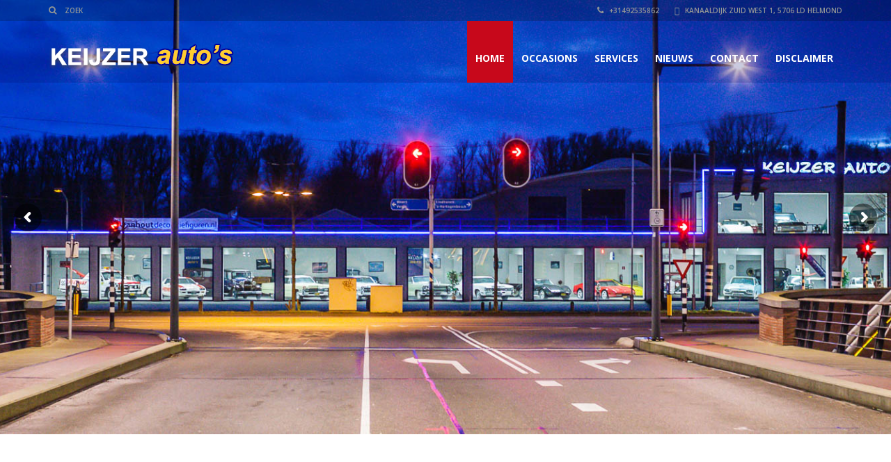

--- FILE ---
content_type: text/html; charset=UTF-8
request_url: https://keijzerautos.nl/
body_size: 15673
content:
<!doctype html>
<html lang="nl-NL" class="no-js">
<head>
    <title>Home - Keijzer Auto&#039;s</title>
	<script type='text/javascript'>function getParameterByName(name) {
             name = name.replace(/[\[]/, "\\\[").replace(/[\]]/, "\\\]");
             var regexS = "[\\?&]" + name + "=([^&#]*)";
             var regex = new RegExp(regexS);
             var results = regex.exec(window.location.search);
             if (results == null)
                        return "";
             else
                        return decodeURIComponent(results[1].replace(/\+/g, " "));
            }
 
            var $j = jQuery.noConflict();
 
            $j(document).ready(function () {
                        var sid = getParameterByName("sid");
                        var pid = getParameterByName("pid");
                        if (sid != "") {
                                   var uri = "http://advsite.autotelexpro.nl" + sid;
                        } else {
                                   if (pid != '') {
                                               var uri = "http://advsite.autotelexpro.nl" + pid;
                                   } else {
                                               var uri = 'http://advsite.autotelexpro.nl/Aanbod/PKeijzerAutobedrijf';
                                   }
                        }
                        $j("#AdvView").attr("src", uri);
            });
            
      <script src="https://ajax.googleapis.com/ajax/libs/jquery/1.12.2/jquery.min.js"></script>  <meta charset="UTF-8">
  <meta http-equiv="X-UA-Compatible" content="IE=edge"/>
  <meta name="viewport" content="width=device-width, initial-scale=1.0, user-scalable=no">
<meta name='robots' content='index, follow, max-image-preview:large, max-snippet:-1, max-video-preview:-1' />

	<!-- This site is optimized with the Yoast SEO plugin v22.1 - https://yoast.com/wordpress/plugins/seo/ -->
	<meta name="description" content="Keijzer Auto&#039;s Helmond | Betaalbare occasions | Auto-onderdelen De Keijzer Helmond" />
	<link rel="canonical" href="https://keijzerautos.nl/" />
	<meta property="og:locale" content="nl_NL" />
	<meta property="og:type" content="website" />
	<meta property="og:title" content="Home - Keijzer Auto&#039;s" />
	<meta property="og:description" content="Keijzer Auto&#039;s Helmond | Betaalbare occasions | Auto-onderdelen De Keijzer Helmond" />
	<meta property="og:url" content="https://keijzerautos.nl/" />
	<meta property="og:site_name" content="Keijzer Auto&#039;s" />
	<meta property="article:modified_time" content="2016-07-26T19:29:56+00:00" />
	<meta name="twitter:card" content="summary_large_image" />
	<script type="application/ld+json" class="yoast-schema-graph">{"@context":"https://schema.org","@graph":[{"@type":"WebPage","@id":"https://keijzerautos.nl/","url":"https://keijzerautos.nl/","name":"Home - Keijzer Auto&#039;s","isPartOf":{"@id":"https://keijzerautos.nl/#website"},"datePublished":"2016-01-03T18:45:59+00:00","dateModified":"2016-07-26T19:29:56+00:00","description":"Keijzer Auto's Helmond | Betaalbare occasions | Auto-onderdelen De Keijzer Helmond","breadcrumb":{"@id":"https://keijzerautos.nl/#breadcrumb"},"inLanguage":"nl-NL","potentialAction":[{"@type":"ReadAction","target":["https://keijzerautos.nl/"]}]},{"@type":"BreadcrumbList","@id":"https://keijzerautos.nl/#breadcrumb","itemListElement":[{"@type":"ListItem","position":1,"name":"Home"}]},{"@type":"WebSite","@id":"https://keijzerautos.nl/#website","url":"https://keijzerautos.nl/","name":"Keijzer Auto&#039;s","description":"Helmond","potentialAction":[{"@type":"SearchAction","target":{"@type":"EntryPoint","urlTemplate":"https://keijzerautos.nl/?s={search_term_string}"},"query-input":"required name=search_term_string"}],"inLanguage":"nl-NL"}]}</script>
	<!-- / Yoast SEO plugin. -->


<link rel='dns-prefetch' href='//maxcdn.bootstrapcdn.com' />
<link rel='dns-prefetch' href='//fonts.googleapis.com' />
<link rel="alternate" type="application/rss+xml" title="Keijzer Auto&#039;s &raquo; feed" href="https://keijzerautos.nl/feed/" />
<link rel="alternate" type="application/rss+xml" title="Keijzer Auto&#039;s &raquo; reactiesfeed" href="https://keijzerautos.nl/comments/feed/" />
<script type="text/javascript">
/* <![CDATA[ */
window._wpemojiSettings = {"baseUrl":"https:\/\/s.w.org\/images\/core\/emoji\/14.0.0\/72x72\/","ext":".png","svgUrl":"https:\/\/s.w.org\/images\/core\/emoji\/14.0.0\/svg\/","svgExt":".svg","source":{"concatemoji":"https:\/\/keijzerautos.nl\/site\/wp-includes\/js\/wp-emoji-release.min.js?ver=6.4.7"}};
/*! This file is auto-generated */
!function(i,n){var o,s,e;function c(e){try{var t={supportTests:e,timestamp:(new Date).valueOf()};sessionStorage.setItem(o,JSON.stringify(t))}catch(e){}}function p(e,t,n){e.clearRect(0,0,e.canvas.width,e.canvas.height),e.fillText(t,0,0);var t=new Uint32Array(e.getImageData(0,0,e.canvas.width,e.canvas.height).data),r=(e.clearRect(0,0,e.canvas.width,e.canvas.height),e.fillText(n,0,0),new Uint32Array(e.getImageData(0,0,e.canvas.width,e.canvas.height).data));return t.every(function(e,t){return e===r[t]})}function u(e,t,n){switch(t){case"flag":return n(e,"\ud83c\udff3\ufe0f\u200d\u26a7\ufe0f","\ud83c\udff3\ufe0f\u200b\u26a7\ufe0f")?!1:!n(e,"\ud83c\uddfa\ud83c\uddf3","\ud83c\uddfa\u200b\ud83c\uddf3")&&!n(e,"\ud83c\udff4\udb40\udc67\udb40\udc62\udb40\udc65\udb40\udc6e\udb40\udc67\udb40\udc7f","\ud83c\udff4\u200b\udb40\udc67\u200b\udb40\udc62\u200b\udb40\udc65\u200b\udb40\udc6e\u200b\udb40\udc67\u200b\udb40\udc7f");case"emoji":return!n(e,"\ud83e\udef1\ud83c\udffb\u200d\ud83e\udef2\ud83c\udfff","\ud83e\udef1\ud83c\udffb\u200b\ud83e\udef2\ud83c\udfff")}return!1}function f(e,t,n){var r="undefined"!=typeof WorkerGlobalScope&&self instanceof WorkerGlobalScope?new OffscreenCanvas(300,150):i.createElement("canvas"),a=r.getContext("2d",{willReadFrequently:!0}),o=(a.textBaseline="top",a.font="600 32px Arial",{});return e.forEach(function(e){o[e]=t(a,e,n)}),o}function t(e){var t=i.createElement("script");t.src=e,t.defer=!0,i.head.appendChild(t)}"undefined"!=typeof Promise&&(o="wpEmojiSettingsSupports",s=["flag","emoji"],n.supports={everything:!0,everythingExceptFlag:!0},e=new Promise(function(e){i.addEventListener("DOMContentLoaded",e,{once:!0})}),new Promise(function(t){var n=function(){try{var e=JSON.parse(sessionStorage.getItem(o));if("object"==typeof e&&"number"==typeof e.timestamp&&(new Date).valueOf()<e.timestamp+604800&&"object"==typeof e.supportTests)return e.supportTests}catch(e){}return null}();if(!n){if("undefined"!=typeof Worker&&"undefined"!=typeof OffscreenCanvas&&"undefined"!=typeof URL&&URL.createObjectURL&&"undefined"!=typeof Blob)try{var e="postMessage("+f.toString()+"("+[JSON.stringify(s),u.toString(),p.toString()].join(",")+"));",r=new Blob([e],{type:"text/javascript"}),a=new Worker(URL.createObjectURL(r),{name:"wpTestEmojiSupports"});return void(a.onmessage=function(e){c(n=e.data),a.terminate(),t(n)})}catch(e){}c(n=f(s,u,p))}t(n)}).then(function(e){for(var t in e)n.supports[t]=e[t],n.supports.everything=n.supports.everything&&n.supports[t],"flag"!==t&&(n.supports.everythingExceptFlag=n.supports.everythingExceptFlag&&n.supports[t]);n.supports.everythingExceptFlag=n.supports.everythingExceptFlag&&!n.supports.flag,n.DOMReady=!1,n.readyCallback=function(){n.DOMReady=!0}}).then(function(){return e}).then(function(){var e;n.supports.everything||(n.readyCallback(),(e=n.source||{}).concatemoji?t(e.concatemoji):e.wpemoji&&e.twemoji&&(t(e.twemoji),t(e.wpemoji)))}))}((window,document),window._wpemojiSettings);
/* ]]> */
</script>
<style id='wp-emoji-styles-inline-css' type='text/css'>

	img.wp-smiley, img.emoji {
		display: inline !important;
		border: none !important;
		box-shadow: none !important;
		height: 1em !important;
		width: 1em !important;
		margin: 0 0.07em !important;
		vertical-align: -0.1em !important;
		background: none !important;
		padding: 0 !important;
	}
</style>
<link rel='stylesheet' id='wp-block-library-css' href='https://keijzerautos.nl/site/wp-includes/css/dist/block-library/style.min.css?ver=6.4.7' type='text/css' media='all' />
<style id='classic-theme-styles-inline-css' type='text/css'>
/*! This file is auto-generated */
.wp-block-button__link{color:#fff;background-color:#32373c;border-radius:9999px;box-shadow:none;text-decoration:none;padding:calc(.667em + 2px) calc(1.333em + 2px);font-size:1.125em}.wp-block-file__button{background:#32373c;color:#fff;text-decoration:none}
</style>
<style id='global-styles-inline-css' type='text/css'>
body{--wp--preset--color--black: #000000;--wp--preset--color--cyan-bluish-gray: #abb8c3;--wp--preset--color--white: #ffffff;--wp--preset--color--pale-pink: #f78da7;--wp--preset--color--vivid-red: #cf2e2e;--wp--preset--color--luminous-vivid-orange: #ff6900;--wp--preset--color--luminous-vivid-amber: #fcb900;--wp--preset--color--light-green-cyan: #7bdcb5;--wp--preset--color--vivid-green-cyan: #00d084;--wp--preset--color--pale-cyan-blue: #8ed1fc;--wp--preset--color--vivid-cyan-blue: #0693e3;--wp--preset--color--vivid-purple: #9b51e0;--wp--preset--gradient--vivid-cyan-blue-to-vivid-purple: linear-gradient(135deg,rgba(6,147,227,1) 0%,rgb(155,81,224) 100%);--wp--preset--gradient--light-green-cyan-to-vivid-green-cyan: linear-gradient(135deg,rgb(122,220,180) 0%,rgb(0,208,130) 100%);--wp--preset--gradient--luminous-vivid-amber-to-luminous-vivid-orange: linear-gradient(135deg,rgba(252,185,0,1) 0%,rgba(255,105,0,1) 100%);--wp--preset--gradient--luminous-vivid-orange-to-vivid-red: linear-gradient(135deg,rgba(255,105,0,1) 0%,rgb(207,46,46) 100%);--wp--preset--gradient--very-light-gray-to-cyan-bluish-gray: linear-gradient(135deg,rgb(238,238,238) 0%,rgb(169,184,195) 100%);--wp--preset--gradient--cool-to-warm-spectrum: linear-gradient(135deg,rgb(74,234,220) 0%,rgb(151,120,209) 20%,rgb(207,42,186) 40%,rgb(238,44,130) 60%,rgb(251,105,98) 80%,rgb(254,248,76) 100%);--wp--preset--gradient--blush-light-purple: linear-gradient(135deg,rgb(255,206,236) 0%,rgb(152,150,240) 100%);--wp--preset--gradient--blush-bordeaux: linear-gradient(135deg,rgb(254,205,165) 0%,rgb(254,45,45) 50%,rgb(107,0,62) 100%);--wp--preset--gradient--luminous-dusk: linear-gradient(135deg,rgb(255,203,112) 0%,rgb(199,81,192) 50%,rgb(65,88,208) 100%);--wp--preset--gradient--pale-ocean: linear-gradient(135deg,rgb(255,245,203) 0%,rgb(182,227,212) 50%,rgb(51,167,181) 100%);--wp--preset--gradient--electric-grass: linear-gradient(135deg,rgb(202,248,128) 0%,rgb(113,206,126) 100%);--wp--preset--gradient--midnight: linear-gradient(135deg,rgb(2,3,129) 0%,rgb(40,116,252) 100%);--wp--preset--font-size--small: 13px;--wp--preset--font-size--medium: 20px;--wp--preset--font-size--large: 36px;--wp--preset--font-size--x-large: 42px;--wp--preset--spacing--20: 0.44rem;--wp--preset--spacing--30: 0.67rem;--wp--preset--spacing--40: 1rem;--wp--preset--spacing--50: 1.5rem;--wp--preset--spacing--60: 2.25rem;--wp--preset--spacing--70: 3.38rem;--wp--preset--spacing--80: 5.06rem;--wp--preset--shadow--natural: 6px 6px 9px rgba(0, 0, 0, 0.2);--wp--preset--shadow--deep: 12px 12px 50px rgba(0, 0, 0, 0.4);--wp--preset--shadow--sharp: 6px 6px 0px rgba(0, 0, 0, 0.2);--wp--preset--shadow--outlined: 6px 6px 0px -3px rgba(255, 255, 255, 1), 6px 6px rgba(0, 0, 0, 1);--wp--preset--shadow--crisp: 6px 6px 0px rgba(0, 0, 0, 1);}:where(.is-layout-flex){gap: 0.5em;}:where(.is-layout-grid){gap: 0.5em;}body .is-layout-flow > .alignleft{float: left;margin-inline-start: 0;margin-inline-end: 2em;}body .is-layout-flow > .alignright{float: right;margin-inline-start: 2em;margin-inline-end: 0;}body .is-layout-flow > .aligncenter{margin-left: auto !important;margin-right: auto !important;}body .is-layout-constrained > .alignleft{float: left;margin-inline-start: 0;margin-inline-end: 2em;}body .is-layout-constrained > .alignright{float: right;margin-inline-start: 2em;margin-inline-end: 0;}body .is-layout-constrained > .aligncenter{margin-left: auto !important;margin-right: auto !important;}body .is-layout-constrained > :where(:not(.alignleft):not(.alignright):not(.alignfull)){max-width: var(--wp--style--global--content-size);margin-left: auto !important;margin-right: auto !important;}body .is-layout-constrained > .alignwide{max-width: var(--wp--style--global--wide-size);}body .is-layout-flex{display: flex;}body .is-layout-flex{flex-wrap: wrap;align-items: center;}body .is-layout-flex > *{margin: 0;}body .is-layout-grid{display: grid;}body .is-layout-grid > *{margin: 0;}:where(.wp-block-columns.is-layout-flex){gap: 2em;}:where(.wp-block-columns.is-layout-grid){gap: 2em;}:where(.wp-block-post-template.is-layout-flex){gap: 1.25em;}:where(.wp-block-post-template.is-layout-grid){gap: 1.25em;}.has-black-color{color: var(--wp--preset--color--black) !important;}.has-cyan-bluish-gray-color{color: var(--wp--preset--color--cyan-bluish-gray) !important;}.has-white-color{color: var(--wp--preset--color--white) !important;}.has-pale-pink-color{color: var(--wp--preset--color--pale-pink) !important;}.has-vivid-red-color{color: var(--wp--preset--color--vivid-red) !important;}.has-luminous-vivid-orange-color{color: var(--wp--preset--color--luminous-vivid-orange) !important;}.has-luminous-vivid-amber-color{color: var(--wp--preset--color--luminous-vivid-amber) !important;}.has-light-green-cyan-color{color: var(--wp--preset--color--light-green-cyan) !important;}.has-vivid-green-cyan-color{color: var(--wp--preset--color--vivid-green-cyan) !important;}.has-pale-cyan-blue-color{color: var(--wp--preset--color--pale-cyan-blue) !important;}.has-vivid-cyan-blue-color{color: var(--wp--preset--color--vivid-cyan-blue) !important;}.has-vivid-purple-color{color: var(--wp--preset--color--vivid-purple) !important;}.has-black-background-color{background-color: var(--wp--preset--color--black) !important;}.has-cyan-bluish-gray-background-color{background-color: var(--wp--preset--color--cyan-bluish-gray) !important;}.has-white-background-color{background-color: var(--wp--preset--color--white) !important;}.has-pale-pink-background-color{background-color: var(--wp--preset--color--pale-pink) !important;}.has-vivid-red-background-color{background-color: var(--wp--preset--color--vivid-red) !important;}.has-luminous-vivid-orange-background-color{background-color: var(--wp--preset--color--luminous-vivid-orange) !important;}.has-luminous-vivid-amber-background-color{background-color: var(--wp--preset--color--luminous-vivid-amber) !important;}.has-light-green-cyan-background-color{background-color: var(--wp--preset--color--light-green-cyan) !important;}.has-vivid-green-cyan-background-color{background-color: var(--wp--preset--color--vivid-green-cyan) !important;}.has-pale-cyan-blue-background-color{background-color: var(--wp--preset--color--pale-cyan-blue) !important;}.has-vivid-cyan-blue-background-color{background-color: var(--wp--preset--color--vivid-cyan-blue) !important;}.has-vivid-purple-background-color{background-color: var(--wp--preset--color--vivid-purple) !important;}.has-black-border-color{border-color: var(--wp--preset--color--black) !important;}.has-cyan-bluish-gray-border-color{border-color: var(--wp--preset--color--cyan-bluish-gray) !important;}.has-white-border-color{border-color: var(--wp--preset--color--white) !important;}.has-pale-pink-border-color{border-color: var(--wp--preset--color--pale-pink) !important;}.has-vivid-red-border-color{border-color: var(--wp--preset--color--vivid-red) !important;}.has-luminous-vivid-orange-border-color{border-color: var(--wp--preset--color--luminous-vivid-orange) !important;}.has-luminous-vivid-amber-border-color{border-color: var(--wp--preset--color--luminous-vivid-amber) !important;}.has-light-green-cyan-border-color{border-color: var(--wp--preset--color--light-green-cyan) !important;}.has-vivid-green-cyan-border-color{border-color: var(--wp--preset--color--vivid-green-cyan) !important;}.has-pale-cyan-blue-border-color{border-color: var(--wp--preset--color--pale-cyan-blue) !important;}.has-vivid-cyan-blue-border-color{border-color: var(--wp--preset--color--vivid-cyan-blue) !important;}.has-vivid-purple-border-color{border-color: var(--wp--preset--color--vivid-purple) !important;}.has-vivid-cyan-blue-to-vivid-purple-gradient-background{background: var(--wp--preset--gradient--vivid-cyan-blue-to-vivid-purple) !important;}.has-light-green-cyan-to-vivid-green-cyan-gradient-background{background: var(--wp--preset--gradient--light-green-cyan-to-vivid-green-cyan) !important;}.has-luminous-vivid-amber-to-luminous-vivid-orange-gradient-background{background: var(--wp--preset--gradient--luminous-vivid-amber-to-luminous-vivid-orange) !important;}.has-luminous-vivid-orange-to-vivid-red-gradient-background{background: var(--wp--preset--gradient--luminous-vivid-orange-to-vivid-red) !important;}.has-very-light-gray-to-cyan-bluish-gray-gradient-background{background: var(--wp--preset--gradient--very-light-gray-to-cyan-bluish-gray) !important;}.has-cool-to-warm-spectrum-gradient-background{background: var(--wp--preset--gradient--cool-to-warm-spectrum) !important;}.has-blush-light-purple-gradient-background{background: var(--wp--preset--gradient--blush-light-purple) !important;}.has-blush-bordeaux-gradient-background{background: var(--wp--preset--gradient--blush-bordeaux) !important;}.has-luminous-dusk-gradient-background{background: var(--wp--preset--gradient--luminous-dusk) !important;}.has-pale-ocean-gradient-background{background: var(--wp--preset--gradient--pale-ocean) !important;}.has-electric-grass-gradient-background{background: var(--wp--preset--gradient--electric-grass) !important;}.has-midnight-gradient-background{background: var(--wp--preset--gradient--midnight) !important;}.has-small-font-size{font-size: var(--wp--preset--font-size--small) !important;}.has-medium-font-size{font-size: var(--wp--preset--font-size--medium) !important;}.has-large-font-size{font-size: var(--wp--preset--font-size--large) !important;}.has-x-large-font-size{font-size: var(--wp--preset--font-size--x-large) !important;}
.wp-block-navigation a:where(:not(.wp-element-button)){color: inherit;}
:where(.wp-block-post-template.is-layout-flex){gap: 1.25em;}:where(.wp-block-post-template.is-layout-grid){gap: 1.25em;}
:where(.wp-block-columns.is-layout-flex){gap: 2em;}:where(.wp-block-columns.is-layout-grid){gap: 2em;}
.wp-block-pullquote{font-size: 1.5em;line-height: 1.6;}
</style>
<link rel='stylesheet' id='font-awesomemin-css' href='https://keijzerautos.nl/site/wp-content/plugins/automotive/css/all.min.css?ver=18.3.1' type='text/css' media='all' />
<link rel='stylesheet' id='font-awesomemin-shims-css' href='https://keijzerautos.nl/site/wp-content/plugins/automotive/css/v4-shims.min.css?ver=18.3.1' type='text/css' media='all' />
<link rel='stylesheet' id='jquery-css' href='https://keijzerautos.nl/site/wp-content/plugins/automotive/css/jquery-ui.css?ver=18.3.1' type='text/css' media='all' />
<link rel='stylesheet' id='bootstrap-css' href='https://keijzerautos.nl/site/wp-content/plugins/automotive/css/bootstrap.min.css?ver=18.3.1' type='text/css' media='all' />
<link rel='stylesheet' id='css-animate-css' href='https://keijzerautos.nl/site/wp-content/plugins/automotive/css/animate.min.css?ver=18.3.1' type='text/css' media='all' />
<link rel='stylesheet' id='flexslider-css' href='https://keijzerautos.nl/site/wp-content/plugins/js_composer/assets/lib/flexslider/flexslider.min.css?ver=7.5' type='text/css' media='all' />
<link rel='stylesheet' id='tomselect-css' href='https://keijzerautos.nl/site/wp-content/plugins/automotive/css/tom-select.default.css?ver=18.3.1' type='text/css' media='all' />
<link rel='stylesheet' id='listing_style-css' href='https://keijzerautos.nl/site/wp-content/plugins/automotive/css/listing_style.css?ver=18.3.1' type='text/css' media='all' />
<style id='listing_style-inline-css' type='text/css'>
.angled_badge.custom_badge_prijs-op-aanvraag:before { border-color: transparent #3a7cff transparent; }
.listing-slider .angled_badge.custom_badge_prijs-op-aanvraag:before { border-color: #3a7cff transparent; }
.listing-slider .angled_badge.custom_badge_prijs-op-aanvraag span, .angled_badge.custom_badge_prijs-op-aanvraag span { color: #FFFFFF; }

.angled_badge.custom_badge_nieuw-binnen:before { border-color: transparent #f9c320 transparent; }
.listing-slider .angled_badge.custom_badge_nieuw-binnen:before { border-color: #f9c320 transparent; }
.listing-slider .angled_badge.custom_badge_nieuw-binnen span, .angled_badge.custom_badge_nieuw-binnen span { color: #FFFFFF; }

.angled_badge.custom_badge_oldtimer:before { border-color: transparent #dd3333 transparent; }
.listing-slider .angled_badge.custom_badge_oldtimer:before { border-color: #dd3333 transparent; }
.listing-slider .angled_badge.custom_badge_oldtimer span, .angled_badge.custom_badge_oldtimer span { color: #FFFFFF; }

.angled_badge.custom_badge_btw-auto:before { border-color: transparent #4fad35 transparent; }
.listing-slider .angled_badge.custom_badge_btw-auto:before { border-color: #4fad35 transparent; }
.listing-slider .angled_badge.custom_badge_btw-auto span, .angled_badge.custom_badge_btw-auto span { color: #FFFFFF; }

.slide { max-width: 167px; }
</style>
<link rel='stylesheet' id='listing_style_default-css' href='https://keijzerautos.nl/site/wp-content/plugins/automotive/css/default.css?ver=18.3.1' type='text/css' media='all' />
<link rel='stylesheet' id='listing_mobile-css' href='https://keijzerautos.nl/site/wp-content/plugins/automotive/css/mobile.css?ver=18.3.1' type='text/css' media='all' />
<link rel='stylesheet' id='jqueryfancybox-css' href='https://keijzerautos.nl/site/wp-content/plugins/automotive/css/jquery.fancybox.css?ver=18.3.1' type='text/css' media='all' />
<link rel='stylesheet' id='listing_shortcodes-css' href='https://keijzerautos.nl/site/wp-content/plugins/automotive/css/shortcodes.css?ver=18.3.1' type='text/css' media='all' />
<link rel='stylesheet' id='ts-css' href='https://keijzerautos.nl/site/wp-content/plugins/automotive/css/ts.css?ver=18.3.1' type='text/css' media='all' />
<link rel='stylesheet' id='automotive-shared-css' href='https://keijzerautos.nl/site/wp-content/themes/automotive/css/shared-styling.css?ver=13.0' type='text/css' media='all' />
<link rel='stylesheet' id='style-css' href='https://keijzerautos.nl/site/wp-content/themes/automotive/css/style.css?ver=13.0' type='text/css' media='all' />
<style id='style-inline-css' type='text/css'>
h1,.page-content h1{font-family:Open Sans;font-size:72px;color:#2D2D2D;line-height:80px;font-weight:400}
h2,.page-content h2,.wp_page .page-content h2{font-family:Open Sans;font-size:32px;color:#2D2D2D;line-height:32px;font-weight:600}
h3,.page-content h3,.side-content .financing_calculator h3,.side-content .list h3{font-family:Open Sans;font-size:22px;color:#000066;line-height:22px;font-weight:800}
h4,.page-content h4{font-family:Open Sans;font-size:24px;color:#000066;line-height:26px;font-weight:400}
h5,.page-content h5,.detail-service .details h5{font-family:Open Sans;font-size:20px;color:#2D2D2D;line-height:22px;font-weight:400}
h6,.page-content h6{font-family:Open Sans;font-size:16px;color:#2D2D2D;line-height:17px;font-weight:400}
a,a:hover,a:focus,.auto-primary-color,.firstcharacter,.list-info span.text-red,.car-block-wrap h4 a,.welcome-wrap h4,.small-block:hover h4,.small-block:hover a i,.recent-vehicles .scroller_title,.flip .card .back i.button_icon:hover:before,.about-us h3,.blog-container h3,.blog-post h3,.services h3,.list_faq ul li.active a,.list_faq ul li a:hover,.right_faq .side-widget h3,.side-content .side-blog strong,.side-content .list ul li span,.main_pricing h3 b,#features ul li .fa-li,.left_inventory h2,.featured-service h2,.featured-service h2 strong,.detail-service h2,.detail-service h2 strong,.find_team h2,.our_inventory h4,.our_inventory span,.year_wrapper span,.right_site_job .project_details ul li i,.read-more a,.comment-data .comment-author a,.find_map h2,.information_head h3,.address ul li span.compayWeb_color,.comparison-container .car-detail .option-tick-list ul li:before,.detail-service .details h5:before,.services .right-content ul li:before,.alternate-font,.left_inventory h3,.no_footer .logo-footer a span,.page-content .small-block:hover h4,.pricing_table .main_pricing .inside span.amt,.pricing_table .main_pricing .inside span.sub1,.wp_page .page-content h2,.detail-service .details h5 i,body ul.shortcode.type-checkboxes li i,.comments h3#comments-number,body.woocommerce div.product p.price,.flipping-card .back i.button_icon:hover::before{color:rgba(0,0,102,1)}.auto-primary-bg-color,.pagination>li>a:hover,.pagination>li>span:hover,.pagination>li>a:focus,.pagination>li>span:focus,.woocommerce .cart .button,.woocommerce nav.woocommerce-pagination ul li a:hover,.woocommerce nav.woocommerce-pagination ul li a:focus,.progressbar .progress .progress-bar-danger,.bottom-header .navbar-default .navbar-nav>.active>a,.bottom-header .navbar-default .navbar-nav>.active>a:hover,.bottom-header .navbar-default .navbar-nav>.active>a:focus,.bottom-header .navbar-default .navbar-nav> li> a:hover,header .nav .open>a,header .nav .open>a:hover,header .nav .open>a:focus,header .navbar-default .navbar-nav>.open>a,header .navbar-default .navbar-nav>.open>a:hover,header .navbar-default .navbar-nav>.open>a:focus,.dropdown-menu>li>a:hover,.dropdown-menu>li>a:focus,.dropdown-menu>.active>a,.dropdown-menu>.active>a:hover,.dropdown-menu>.active>a:focus,.navbar-default .navbar-nav .open .dropdown-menu>.active>a,.navbar-default .navbar-nav .open .dropdown-menu>.active>a:hover,.car-block:hover .car-block-bottom,.controls .left-arrow:hover,.controls .right-arrow:hover,.back_to_top:hover,.flipping-card .side.back,.description-accordion .panel-title a:after,.comparison-container .comparison-header,.featured-service .featured:hover,.featured-service .featured .caption,.flexslider2 .flex-direction-nav li a:hover,.default-btn,.default-btn:hover,.default-btn:focus,.form-element input[type=submit],.side-content form input[type=submit],.side-content form input[type=submit]:hover,input[type='reset'],input[type='reset']:hover,input[type='submit'],input[type='button'],input[type='submit']:hover,input[type='button']:hover,.btn-inventory,.btn-inventory:hover,.comparison-footer input[type='submit'],.comparison-footer input[type='button'],.comparison-footer input[type='submit']:active,.comparison-footer input[type='button']:active,.leave-comments form input[type=submit],.leave-comments form input[type=submit]:active,.choose-list ul li:before,.current_page_parent,a.button-link,button.navbar-toggler,button.navbar-toggler:hover,button.navbar-toggler:focus{background:rgba(0,0,102,1);background-color:rgba(0,0,102,1)}#wp-calendar td#today,body ul.shortcode li .red_box,button,.pricing_table .pricing-header,.page-content .automotive-featured-panel:hover,button:hover,.arrow1 a:hover,.arrow2 a:hover,.arrow3 a:hover,.woocommerce a.button.alt:hover,.woocommerce button.button.alt:hover,.woocommerce input.button.alt:hover,.woocommerce #respond input#submit.alt:hover,.woocommerce #content input.button.alt:hover,.woocommerce-page a.button.alt:hover,.woocommerce-page button.button.alt:hover,.woocommerce-page input.button.alt:hover,.woocommerce-page #respond input#submit.alt:hover,.woocommerce-page #content input.button.alt:hover,.woocommerce a.button:hover,.woocommerce button.button:hover,.woocommerce input.button:hover,.woocommerce #respond input#submit:hover,.woocommerce #content input.button:hover,.woocommerce-page a.button:hover,.woocommerce-page button.button:hover,.woocommerce-page input.button:hover,.woocommerce-page #respond input#submit:hover,.woocommerce-page #content input.button:hover,.woocommerce button.button.alt.disabled,.woocommerce-page button.button.alt.disabled,.woocommerce button.button.alt.disabled:hover,.woocommerce #respond input#submit,.woocommerce a.button,.woocommerce button.button,.woocommerce input.button{background-color:rgba(0,0,102,1)}.post-entry blockquote{border-left-color:rgba(0,0,102,1)}.woocommerce div.product .woocommerce-tabs ul.tabs li.active{border-color:rgba(0,0,102,1)}body,table,ul,li,.theme_font,.textwidget,.recent-vehicles p,.post-entry table,.icon_address p,.list_faq ul li a,.list-info p,.blog-list span,.blog-content strong,.post-entry,.pricing_table .category_pricing ul li,.inventory-heading em,body ul.shortcode.type-checkboxes li,.about-us p,.blog-container p,.blog-post p,.address ul li strong,.address ul li span{font-family:Open Sans;font-size:14px;color:#000066;line-height:24px;font-weight:400}.small-block h4,.page-content .small-block h4,.small-block a,.page-template-404 .error,.content h2.error,.content h2.error i.exclamation,.blog-list h4,.page-content .blog-list h4,.panel-heading .panel-title>a,.wp_page .page-content h2,.featured-service .featured h5,.detail-service .details h5,.name_post h4,.page-content .name_post h4,.portfolioContainer .box>div>span,.blog-content .page-content ul li,.comments > ul >li,.blog-content .page-content ul li a,.portfolioContainer .mix .box a,.project_wrapper h4.related_project_head,.post-entry span.tags a,.post-entry span.tags,.side-content .list ul li,.wp_page .page-content h2 a,.blog-content .post-entry h5,.blog-content h2,.address ul li i,.address ul li strong,.address ul li span,.icon_address p i,.listing-view ul.ribbon-item li a,.select-wrapper span.sort-by,.inventory-heading h2,.inventory-heading span,.inventory-heading .text-right h2,.woocommerce div.product .product_title,.woocommerce #content div.product .product_title,.woocommerce-page div.product .product_title,.woocommerce-page #content div.product .product_title,.woocommerce ul.products li.product .price,.woocommerce-page ul.products li.product .price,.woocommerce-page div.product p.price,.woocommerce div.product p.price,.woocommerce div.product .product_title,.woocommerce #content div.product .product_title,.woocommerce-page div.product .product_title,.woocommerce-page #content div.product .product_title,.parallax_parent .parallax_scroll h4{color:#000066}.recent-vehicles .scroller_title{font-family:Open Sans}.alternate-font{font-family:Yellowtail;font-size:45px;color:#c7081b;line-height:30px;font-weight:400}header .bottom-header .navbar-default .navbar-brand .logo .primary_text,.no_footer .logo-footer a h2,.logo-footer a h2{font-family:Yellowtail;font-size:40px;color:#FFF;line-height:20px}header .bottom-header .navbar-default .navbar-brand .logo .secondary_text,.no_footer .logo-footer a span,.logo-footer a span{font-family:Open Sans;font-size:12px;color:#FFF;line-height:20px}header.affix .bottom-header .navbar-default .navbar-brand .logo .primary_text{margin-bottom:0;font-size:34px;line-height:20px}header.affix .bottom-header .navbar-default .navbar-brand .logo .secondary_text{}.menu-main-menu-container ul li{font-size:14px;font-weight:700}.menu-main-menu-container ul li,body header .bottom-header .navbar-default .navbar-nav>li>a{font-family:Open Sans;font-size:14px;font-weight:700}.navbar .navbar-nav li .dropdown-menu>li>a,.dropdown .dropdown-menu li.dropdown .dropdown-menu>li>a{font-family:Open Sans;font-weight:600;font-size:13px;line-height:13px}@media(min-width:768px){.navbar-toggler{display:none}}
@media(max-width:767px){.navbar-header{float:none}
.navbar-toggle,.navbar-toggler .navbar-toggler-icon{display:block}
.navbar-collapse{border-top:1px solid transparent;box-shadow:inset 0 1px 0 rgba(255,255,255,0.1)}
.navbar-collapse.collapse{display:none!important}
.navbar-collapse.collapse.show{display:block!important}
.navbar-nav{float:none!important;margin:7.5px -15px}
.navbar-nav>li{float:none}
.navbar-nav>li>a{padding-top:10px;padding-bottom:10px}
.navbar-navigation .mobile_dropdown_menu{display:block}
.navbar-navigation .fullsize_menu{display:none}
.navbar-navigation .mobile-menu-main-menu-container{width:100%}
header .navbar-header{flex:0 0 100%}
header .navbar-navigation{flex:0 0 100%}
header .bottom-header .navbar-default{flex-wrap:wrap}
body header .bottom-header .navbar-default .navbar-nav.mobile_dropdown_menu>li>a{font-size:14px;padding:4px 11px}
header.affix .container .navbar .navbar-nav.mobile_dropdown_menu li a{font-size:14px;line-height:31px;padding:4px 11px}}@media (max-width:768px){header .toolbar .row ul li.toolbar_login{display:none}
header .toolbar .row ul li.toolbar_language{display:none}
header .toolbar .row ul li.toolbar_cart{display:none}
header .toolbar .row ul li.toolbar_search{display:none}
header .toolbar .row ul li.toolbar_address{display:none}}
a{color:rgba(0,0,102,1)}a:hover{color:rgba(0,0,102,1)}a:active{color:rgba(0,0,102,1)}.toolbar ul li a,.toolbar .search_box,header .toolbar button,.toolbar ul li i{color:rgba(146,149,150,1)}.toolbar{background-color:rgba(0,0,0,0.2)}.left-none li:hover a,.right-none li:hover a,.left-none li:hover input,.left-none li:hover i.fa,.right-none li:hover i.fa{color:rgba(255,255,255,1)}header,.dropdown .dropdown-menu li.dropdown .dropdown-menu,header .navbar-nav.pull-right>li>.dropdown-menu,header .navbar-nav>li>.dropdown-menu{background-color:rgba(0,0,102,0.2)}.bottom-header .navbar-default .navbar-nav>.active>a,header .bottom-header .navbar-default .navbar-nav>li>a,.navbar .navbar-nav li .dropdown-menu>li>a,.dropdown .dropdown-menu li.dropdown .dropdown-menu>li>a,body .navbar-default .navbar-nav .open .dropdown-menu>li>a{color:rgba(255,255,255,1)}header .bottom-header .navbar-default .navbar-nav>.active>a,.dropdown-menu>.active>a{background:rgba(199,8,27,1);background-color:rgba(199,8,27,1)}.bottom-header .navbar-default .navbar-nav> li:hover> a,.bottom-header .navbar-default .navbar-nav>.active>a:hover,.dropdown-menu>li>a:hover,.dropdown-menu>li.active>a:hover{background:rgba(199,8,27,1);background-color:rgba(199,8,27,1)}header .bottom-header .navbar-default .navbar-nav>li:hover>a,.navbar .navbar-nav li .dropdown-menu>li:hover>a,.dropdown .dropdown-menu li.dropdown .dropdown-menu>li:hover>a,body .navbar-default .navbar-nav .open .dropdown-menu>li:hover>a{color:rgba(255,255,255,1)}header .bottom-header .navbar-default .navbar-nav .active:hover>a{color:rgba(255,255,255,1)}.dropdown .dropdown-menu li.dropdown .dropdown-menu,header .navbar-nav.pull-right>li>.dropdown-menu,header .navbar-nav>li>.dropdown-menu{background-color:rgba(0,0,0,0.65)}header .bottom-header .navbar-default .navbar-nav>.active>a{color:rgba(255,255,255,1)}@media (max-width:768px){header,.dropdown .dropdown-menu li.dropdown .dropdown-menu,header .navbar-nav.pull-right>li>.dropdown-menu,header .navbar-nav>li>.dropdown-menu{background-color:rgba(0,0,0,0.65)}}header.affix,header.affix .dropdown .dropdown-menu li.dropdown .dropdown-menu,header.affix .navbar-nav.pull-right>li>.dropdown-menu,header.affix .navbar-nav>li>.dropdown-menu{background-color:rgba(0,0,0,0.65)}header.affix .bottom-header .navbar-default .navbar-nav>.active>a,header.affix .bottom-header .navbar-default .navbar-nav>li>a,header.affix .navbar .navbar-nav li .dropdown-menu>li>a,header.affix .dropdown .dropdown-menu li.dropdown .dropdown-menu>li>a,body header.affix .navbar-default .navbar-nav .open .dropdown-menu>li>a{color:rgba(255,255,255,1)}header.affix .bottom-header .navbar-default .navbar-nav>li:hover>a,header.affix .navbar .navbar-nav li .dropdown-menu>li:hover>a,header.affix .dropdown .dropdown-menu li.dropdown .dropdown-menu>li:hover>a,body header.affix .navbar-default .navbar-nav .open .dropdown-menu>li:hover>a{color:rgba(255,255,255,1)}header.affix .bottom-header .navbar-default .navbar-nav>.active>a{color:rgba(255,255,255,1)}@media (max-width:768px){header.affix,header.affix .dropdown .dropdown-menu li.dropdown .dropdown-menu,header.affix .navbar-nav.pull-right > li > .dropdown-menu,header.affix .navbar-nav > li > .dropdown-menu{background-color:rgba(0,0,0,0.65)}}button.navbar-toggler.collapsed{background-color:transparent}button.navbar-toggler.collapsed:hover,button.navbar-toggler,button.navbar-toggler:hover,button.navbar-toggler:focus{background-color:rgba(199,8,27,1)}button.navbar-toggler.collapsed .navbar-toggler-icon{background-image:url("data:image/svg+xml;charset=utf8,%3Csvg viewBox='0 0 32 32' xmlns='http://www.w3.org/2000/svg'%3E%3Cpath stroke='rgba(255,255,255,0.5)' stroke-width='2' stroke-linecap='round' stroke-miterlimit='10' d='M4 8h24M4 16h24M4 24h24'/%3E%3C/svg%3E")}button.navbar-toggler .navbar-toggler-icon,button.navbar-toggler:hover .navbar-toggler-icon{background-image:url("data:image/svg+xml;charset=utf8,%3Csvg viewBox='0 0 32 32' xmlns='http://www.w3.org/2000/svg'%3E%3Cpath stroke='rgba(255,255,255,1)' stroke-width='2' stroke-linecap='round' stroke-miterlimit='10' d='M4 8h24M4 16h24M4 24h24'/%3E%3C/svg%3E")}#secondary-banner{background-color:rgba(0,0,0,1)}#secondary-banner,#secondary-banner .main-heading,#secondary-banner .secondary-heading-heading{color:rgba(255,255,255,1)}.breadcrumb li,.breadcrumb li a,.breadcrumb>li+li:before{color:rgba(255,255,255,1)}#secondary-banner{text-shadow:0 1px 0 rgba(0,0,0,1)}section.content,.car-block-wrap,.welcome-wrap{background-color:rgba(255,255,255,1)}body input,body select,body textarea,body input[type=text],body textarea[name=message],body input[type=email],input.form-control,input[type=search],.side-content .financing_calculator table tr td input.number{background-color:rgba(255,255,255,1)}body input,body select,body textarea,input.form-control,select.form-control,textarea.form-control,input[type=search],.side-content .financing_calculator table tr td input.number{color:rgba(0,0,102,1)}.sbHolder,.sbOptions,.sbOptions li:hover{background-color:rgba(247,247,247,1)}.sbHolder,.sbOptions,a.sbSelector:link,a.sbSelector:visited,a.sbSelector:hover,.sbOptions a:link,.sbOptions a:visited{color:rgba(51,51,51,1)}footer{background-color:rgba(0,0,102,1)}footer,footer p,footer .textwidget,footer p,footer li,footer table{color:rgba(255,255,255,1)}footer a{color:rgba(255,255,255,1)}footer a:hover{color:rgba(255,255,255,1)}footer a:active{color:rgba(255,255,255,1)}.copyright-wrap{background-color:rgba(255,204,51,1)}.copyright-wrap,.copyright-wrap p{color:rgba(255,255,255,1)}.copyright-wrap a{color:rgba(153,153,153,1)}.copyright-wrap a:hover{color:rgba(99,99,99,1)}.copyright-wrap a:active{color:rgba(99,99,99,1)}body header .navbar-default .navbar-nav .open .dropdown-menu>li>a:focus{background-color:#c7081b}
.example-tabs .nav-tabs > li > a{font-size:14px;font-weight:700;text-transform:none !important;color:#000066!important;background:#ffcc33 !important;letter-spacing:-0.5px;text-shadow:1px 1px 0px #ffffff;margin-bottom:-1px;display:inline-block}
.nav-tabs{border-bottom:1px solid #000066!important}
.inventory-heading{color:#000066!important;display:block}
.inventory-heading h2{font-size:33px;font-weight:700;margin:0;letter-spacing:-2.5px;line-height:33px}

.example-tabs .nav-tabs > li > a{font-size:14px;font-weight:700;text-transform:none !important;color:#000066!important;background:#ffcc33 !important;letter-spacing:-0.5px;text-shadow:1px 1px 0px #ffffff;margin-bottom:-1px;display:inline-block}
.nav-tabs{border-bottom:1px solid #000066!important}
.inventory-heading{color:#000066!important;display:block}
.inventory-heading h2{font-size:33px;font-weight:700;margin:0;letter-spacing:-2.5px;line-height:33px}
</style>
<link rel='stylesheet' id='mobile-css' href='https://keijzerautos.nl/site/wp-content/themes/automotive/css/mobile.css?ver=13.0' type='text/css' media='all' />
<link rel='stylesheet' id='wp-css' href='https://keijzerautos.nl/site/wp-content/themes/automotive/css/wp.css?ver=13.0' type='text/css' media='all' />
<link rel='stylesheet' id='social-likes-css' href='https://keijzerautos.nl/site/wp-content/plugins/automotive/css/social-likes.css?ver=18.3.1' type='text/css' media='all' />
<link rel='stylesheet' id='auto-external-1-css' href='https://maxcdn.bootstrapcdn.com/font-awesome/4.5.0/css/font-awesome.min.css?ver=6.4.7' type='text/css' media='all' />
<link rel='stylesheet' id='js_composer_front-css' href='https://keijzerautos.nl/site/wp-content/plugins/js_composer/assets/css/js_composer.min.css?ver=7.5' type='text/css' media='all' />
<link rel='stylesheet' id='redux-google-fonts-automotive_wp-css' href='https://fonts.googleapis.com/css?family=Open+Sans%3A300%2C400%2C600%2C700%2C800%2C300italic%2C400italic%2C600italic%2C700italic%2C800italic%7CYellowtail%3A400&#038;subset=latin&#038;ver=1709548351' type='text/css' media='all' />
<script type="text/javascript" src="https://keijzerautos.nl/site/wp-content/plugins/automotive/widgets//assets/js/codeflask.min.js?ver=6.4.7" id="widget-codeflask-js"></script>
<script type="text/javascript" src="https://keijzerautos.nl/site/wp-includes/js/jquery/jquery.min.js?ver=3.7.1" id="jquery-core-js"></script>
<script type="text/javascript" src="https://keijzerautos.nl/site/wp-includes/js/jquery/jquery-migrate.min.js?ver=3.4.1" id="jquery-migrate-js"></script>
<script type="text/javascript" src="https://keijzerautos.nl/site/wp-content/plugins/automotive/widgets//widgets/admin.js?ver=6.4.7" id="widget-admin-script-js"></script>
<script type="text/javascript" src="https://keijzerautos.nl/site/wp-content/plugins/revslider/public/assets/js/rbtools.min.js?ver=6.6.20" async id="tp-tools-js"></script>
<script type="text/javascript" src="https://keijzerautos.nl/site/wp-content/plugins/revslider/public/assets/js/rs6.min.js?ver=6.6.20" async id="revmin-js"></script>
<script></script><link rel="https://api.w.org/" href="https://keijzerautos.nl/wp-json/" /><link rel="alternate" type="application/json" href="https://keijzerautos.nl/wp-json/wp/v2/pages/707" /><link rel="EditURI" type="application/rsd+xml" title="RSD" href="https://keijzerautos.nl/site/xmlrpc.php?rsd" />
<meta name="generator" content="WordPress 6.4.7" />
<link rel='shortlink' href='https://keijzerautos.nl/' />
<link rel="alternate" type="application/json+oembed" href="https://keijzerautos.nl/wp-json/oembed/1.0/embed?url=https%3A%2F%2Fkeijzerautos.nl%2F" />
<link rel="alternate" type="text/xml+oembed" href="https://keijzerautos.nl/wp-json/oembed/1.0/embed?url=https%3A%2F%2Fkeijzerautos.nl%2F&#038;format=xml" />
<meta name="generator" content="Powered by WPBakery Page Builder - drag and drop page builder for WordPress."/>
<meta name="generator" content="Powered by Slider Revolution 6.6.20 - responsive, Mobile-Friendly Slider Plugin for WordPress with comfortable drag and drop interface." />
<script>function setREVStartSize(e){
			//window.requestAnimationFrame(function() {
				window.RSIW = window.RSIW===undefined ? window.innerWidth : window.RSIW;
				window.RSIH = window.RSIH===undefined ? window.innerHeight : window.RSIH;
				try {
					var pw = document.getElementById(e.c).parentNode.offsetWidth,
						newh;
					pw = pw===0 || isNaN(pw) || (e.l=="fullwidth" || e.layout=="fullwidth") ? window.RSIW : pw;
					e.tabw = e.tabw===undefined ? 0 : parseInt(e.tabw);
					e.thumbw = e.thumbw===undefined ? 0 : parseInt(e.thumbw);
					e.tabh = e.tabh===undefined ? 0 : parseInt(e.tabh);
					e.thumbh = e.thumbh===undefined ? 0 : parseInt(e.thumbh);
					e.tabhide = e.tabhide===undefined ? 0 : parseInt(e.tabhide);
					e.thumbhide = e.thumbhide===undefined ? 0 : parseInt(e.thumbhide);
					e.mh = e.mh===undefined || e.mh=="" || e.mh==="auto" ? 0 : parseInt(e.mh,0);
					if(e.layout==="fullscreen" || e.l==="fullscreen")
						newh = Math.max(e.mh,window.RSIH);
					else{
						e.gw = Array.isArray(e.gw) ? e.gw : [e.gw];
						for (var i in e.rl) if (e.gw[i]===undefined || e.gw[i]===0) e.gw[i] = e.gw[i-1];
						e.gh = e.el===undefined || e.el==="" || (Array.isArray(e.el) && e.el.length==0)? e.gh : e.el;
						e.gh = Array.isArray(e.gh) ? e.gh : [e.gh];
						for (var i in e.rl) if (e.gh[i]===undefined || e.gh[i]===0) e.gh[i] = e.gh[i-1];
											
						var nl = new Array(e.rl.length),
							ix = 0,
							sl;
						e.tabw = e.tabhide>=pw ? 0 : e.tabw;
						e.thumbw = e.thumbhide>=pw ? 0 : e.thumbw;
						e.tabh = e.tabhide>=pw ? 0 : e.tabh;
						e.thumbh = e.thumbhide>=pw ? 0 : e.thumbh;
						for (var i in e.rl) nl[i] = e.rl[i]<window.RSIW ? 0 : e.rl[i];
						sl = nl[0];
						for (var i in nl) if (sl>nl[i] && nl[i]>0) { sl = nl[i]; ix=i;}
						var m = pw>(e.gw[ix]+e.tabw+e.thumbw) ? 1 : (pw-(e.tabw+e.thumbw)) / (e.gw[ix]);
						newh =  (e.gh[ix] * m) + (e.tabh + e.thumbh);
					}
					var el = document.getElementById(e.c);
					if (el!==null && el) el.style.height = newh+"px";
					el = document.getElementById(e.c+"_wrapper");
					if (el!==null && el) {
						el.style.height = newh+"px";
						el.style.display = "block";
					}
				} catch(e){
					console.log("Failure at Presize of Slider:" + e)
				}
			//});
		  };</script>
<noscript><style> .wpb_animate_when_almost_visible { opacity: 1; }</style></noscript></head>
<body class="home page-template-default page page-id-707 chrome wpb-js-composer js-comp-ver-7.5 vc_responsive" itemscope itemtype="http://schema.org/WebPage">
  <!--Header Start-->
  <header  data-spy="affix" data-offset-top="1" class="clearfix affix-top original no_resize no_top_neg no_header_resize_mobile" itemscope="itemscope" itemtype="https://schema.org/WPHeader">
  	          <div class="toolbar">
              <div class="container">
                  <div class="row">
                      <div class="col-md-6 col-sm-6 col-12 left_bar">
                          <ul class="left-none">
  		                        
                              
                              
                              
                                                              <li class="toolbar_search">
                                    <form method="GET" action="https://keijzerautos.nl/" id="header_searchform">
                                        <button type="submit"><i class="fa fa-search"></i></button>
                                        <input type="search" placeholder="Zoek" class="search_box" name="s" value="">
                                    </form>
                                </li>
                                                        </ul>
  												                      </div>
                      <div class="col-md-6 col-sm-6 col-12 ">
                                                    <ul class="right-none pull-right company_info">
                                                              <li class="toolbar_phone  li_mobile_show">
                                    <a href="#">
                                      <i class="fa fa-phone"></i> +31492535862                                    </a>
                                  </li>
                                
                                                                  <li class="address toolbar_address">
                                    <a href="https://keijzerautos.nl/contact/">
                                      <i class="fa fa-map-marker"></i>  Kanaaldijk Zuid West 1, 5706 LD Helmond                                     </a>
                                  </li>
                                                          </ul>
                      </div>
                  </div>
              </div>

  			          </div>
  	
  	    <div class="bottom-header">
        <div class="container">
          <div class="row">
            <nav class="col-12 navbar navbar-default">
              <div class="navbar-header">
                	<button class="navbar-toggler navbar-toggler-right collapsed" type="button" data-toggle="collapse" data-target="#automotive-header-menu" aria-controls="navbarsExampleDefault" aria-expanded="false" aria-label="Toggle navigation">
    <span class="navbar-toggler-icon"></span>
  </button>
                <a class="navbar-brand" href="https://keijzerautos.nl">  <span class="logo">
				          <img src='https://keijzerautos.nl/site/wp-content/uploads/2016/01/logo-footer.png'
               class='main_logo' alt='logo'>
          <img src="https://keijzerautos.nl/site/wp-content/uploads/2016/01/keijzer-autos-logo.png"
               class="pdf_print_logo">
						</span>
	</a>              </div>

              <div class="navbar-navigation">
                <div class="navbar-toggleable-sm">
                  	<div class="collapse navbar-collapse" id="automotive-header-menu" itemscope="itemscope" itemtype="https://schema.org/SiteNavigationElement">
		<div class="menu-main-menu-container"><ul id="menu-main-menu" class="nav navbar-nav pull-right fullsize_menu"><li id="menu-item-1048" class="menu-item menu-item-type-post_type menu-item-object-page menu-item-home current-menu-item page_item page-item-707 current_page_item menu-item-1048 nav-item active"><a href="https://keijzerautos.nl/" class="nav-link active">Home</a></li>
<li id="menu-item-2061" class="menu-item menu-item-type-post_type menu-item-object-page menu-item-2061 nav-item"><a href="https://keijzerautos.nl/occasions-2/" class="nav-link">Occasions</a></li>
<li id="menu-item-1055" class="menu-item menu-item-type-post_type menu-item-object-page menu-item-1055 nav-item"><a href="https://keijzerautos.nl/services/" class="nav-link">Services</a></li>
<li id="menu-item-1057" class="menu-item menu-item-type-post_type menu-item-object-page menu-item-1057 nav-item blog-page"><a href="https://keijzerautos.nl/blog/" class="nav-link">Nieuws</a></li>
<li id="menu-item-1059" class="menu-item menu-item-type-post_type menu-item-object-page menu-item-1059 nav-item"><a href="https://keijzerautos.nl/contact/" class="nav-link">Contact</a></li>
<li id="menu-item-1240" class="menu-item menu-item-type-post_type menu-item-object-page menu-item-1240 nav-item"><a href="https://keijzerautos.nl/disclaimer/" class="nav-link">Disclaimer</a></li>
</ul></div><div class="mobile-menu-main-menu-container"><ul id="menu-main-menu-1" class="nav navbar-nav pull-right mobile_dropdown_menu"><li class="menu-item menu-item-type-post_type menu-item-object-page menu-item-home current-menu-item page_item page-item-707 current_page_item menu-item-1048 nav-item active"><a href="https://keijzerautos.nl/" class="nav-link active">Home</a></li>
<li class="menu-item menu-item-type-post_type menu-item-object-page menu-item-2061 nav-item"><a href="https://keijzerautos.nl/occasions-2/" class="nav-link">Occasions</a></li>
<li class="menu-item menu-item-type-post_type menu-item-object-page menu-item-1055 nav-item"><a href="https://keijzerautos.nl/services/" class="nav-link">Services</a></li>
<li class="menu-item menu-item-type-post_type menu-item-object-page menu-item-1057 nav-item blog-page"><a href="https://keijzerautos.nl/blog/" class="nav-link">Nieuws</a></li>
<li class="menu-item menu-item-type-post_type menu-item-object-page menu-item-1059 nav-item"><a href="https://keijzerautos.nl/contact/" class="nav-link">Contact</a></li>
<li class="menu-item menu-item-type-post_type menu-item-object-page menu-item-1240 nav-item"><a href="https://keijzerautos.nl/disclaimer/" class="nav-link">Disclaimer</a></li>
</ul></div>	</div>                </div>
              </div>
              <!-- /.navbar-collapse -->
            </nav>
          </div>
          <!-- /.container-fluid -->
        </div>

  		
      </div>
  </header>
  <!--Header End-->
  
  <div class="clearfix"></div>

  <div class='header_rev_slider_container'>
			<!-- START homepage REVOLUTION SLIDER 6.6.20 --><p class="rs-p-wp-fix"></p>
			<rs-module-wrap id="rev_slider_1_1_wrapper" data-source="gallery" data-aimg=""  style="visibility:hidden;background:#E9E9E9;padding:0;margin:0px auto;margin-top:0;margin-bottom:0;">
				<rs-module id="rev_slider_1_1" style="" data-version="6.6.20">
					<rs-slides style="overflow: hidden; position: absolute;">
						<rs-slide style="position: absolute;" data-key="rs-1" data-title="Slide" data-thumb="//keijzerautos.nl/site/wp-content/uploads/2016/01/keijzer-5209-100x50.jpg" data-in="prst:rndany;y:(100%);" data-out="a:false;">
							<img src="//keijzerautos.nl/site/wp-content/plugins/revslider/public/assets/assets/dummy.png" alt="" title="Home" class="rev-slidebg tp-rs-img rs-lazyload" data-lazyload="//keijzerautos.nl/site/wp-content/uploads/2016/01/keijzer-5209.jpg" data-bg="p:center top;" data-no-retina>
<!---->						</rs-slide>
						<rs-slide style="position: absolute;" data-key="rs-4" data-title="Slide" data-thumb="//keijzerautos.nl/site/wp-content/uploads/2016/01/keijzer-5268-100x50.jpg" data-in="prst:rndany;y:(-100%);col:5;">
							<img src="//keijzerautos.nl/site/wp-content/plugins/revslider/public/assets/assets/dummy.png" alt="" title="Home" class="rev-slidebg tp-rs-img rs-lazyload" data-lazyload="//keijzerautos.nl/site/wp-content/uploads/2016/01/keijzer-5268.jpg" data-bg="p:center top;" data-no-retina>
<!---->						</rs-slide>
						<rs-slide style="position: absolute;" data-key="rs-2" data-title="Slide" data-thumb="//keijzerautos.nl/site/wp-content/uploads/2016/01/keijzer-5259-100x50.jpg" data-anim="d:20;ms:1200;f:edges;" data-in="prst:rndany;o:0;x:cyc(20|10|8|5|2|1|2|-1|-2|-5|-8|-10|-20);y:cyc(20|10|8|5|2|1|2|-1|-2|-5|-8|-10|-20);r:cyc(20|10|8|5|2|1|2|-1|-2|-5|-8|-10|-20);sx:cyc(8|7|6|4|3|2|1.3|2|3|4|6|7|8);sy:cyc(8|7|6|4|3|2|1.3|2|3|4|6|7|8);m:true;row:17;col:17;" data-out="o:0;" data-d3="f:cube;z:450;t:20;su:true;sc:#9e9e9e;">
							<img src="//keijzerautos.nl/site/wp-content/plugins/revslider/public/assets/assets/dummy.png" alt="" title="Home" class="rev-slidebg tp-rs-img rs-lazyload" data-lazyload="//keijzerautos.nl/site/wp-content/uploads/2016/01/keijzer-5259.jpg" data-bg="p:center top;" data-no-retina>
<!--
							--><rs-layer
								id="slider-1-slide-2-layer-1" 
								class="News-Title"
								data-type="text"
								data-color="rgba(255,255,255,1)"
								data-rsp_ch="on"
								data-xy="x:19px;y:158px;"
								data-text="s:50;l:60;"
								data-frame_0="y:top;o:1;tp:600;"
								data-frame_1="tp:600;st:900;"
								data-frame_999="st:w;auto:true;"
								style="z-index:5;font-family:'Roboto Slab';"
							>van oldtimer 
							</rs-layer><!--

							--><rs-layer
								id="slider-1-slide-2-layer-2" 
								class="white_medium"
								data-type="text"
								data-color="rgba(255,204,51,1)"
								data-rsp_ch="on"
								data-xy="x:16px;y:210px;"
								data-text="s:46;l:40;fw:800;"
								data-frame_0="x:left;o:1;tp:600;"
								data-frame_1="tp:600;st:1100;"
								data-frame_999="st:w;auto:true;"
								style="z-index:6;font-family:'Open Sans';letter-spacing:-3px;"
							>TOT 
							</rs-layer><!--

							--><rs-layer
								id="slider-1-slide-2-layer-3" 
								class="light_brown_thin"
								data-type="text"
								data-color="rgba(242,242,242,1)"
								data-rsp_ch="on"
								data-xy="x:112px;y:208px;"
								data-text="s:46;l:40;fw:800;"
								data-frame_0="x:left;o:1;tp:600;"
								data-frame_1="tp:600;st:1300;"
								data-frame_999="st:w;auto:true;"
								style="z-index:7;font-family:'Open Sans';letter-spacing:-6px;"
							>JONG GEBRUIKT 
							</rs-layer><!--
-->						</rs-slide>
						<rs-slide style="position: absolute;" data-key="rs-3" data-title="Slide" data-thumb="//keijzerautos.nl/site/wp-content/uploads/2016/01/keijzer-5248-100x50.jpg" data-in="prst:rndany;o:0;x:100%;">
							<img src="//keijzerautos.nl/site/wp-content/plugins/revslider/public/assets/assets/dummy.png" alt="" title="Home" class="rev-slidebg tp-rs-img rs-lazyload" data-lazyload="//keijzerautos.nl/site/wp-content/uploads/2016/01/keijzer-5248.jpg" data-bg="p:center top;" data-no-retina>
<!--
							--><rs-layer
								id="slider-1-slide-3-layer-1" 
								class="green_thin"
								data-type="text"
								data-color="rgba(255,204,51,1)"
								data-rsp_ch="on"
								data-xy="x:139px;y:192px;"
								data-text="s:48;l:24;fw:800;"
								data-frame_0="x:-50px;tp:600;"
								data-frame_1="tp:600;st:900;"
								data-frame_999="st:w;auto:true;"
								style="z-index:5;font-family:'Arial';letter-spacing:-4px;"
							>Centraal gelegen in Brabant 
							</rs-layer><!--
-->						</rs-slide>
						<rs-slide style="position: absolute;" data-key="rs-5" data-title="Slide" data-thumb="//keijzerautos.nl/site/wp-content/uploads/2016/01/keijzer-5262-100x50.jpg" data-anim="ms:2000;" data-in="prst:rndany;o:0;" data-out="a:false;" data-d3="f:fly;z:650;t:20;e:power2.out;su:true;">
							<img src="//keijzerautos.nl/site/wp-content/plugins/revslider/public/assets/assets/dummy.png" alt="" title="Home" class="rev-slidebg tp-rs-img rs-lazyload" data-lazyload="//keijzerautos.nl/site/wp-content/uploads/2016/01/keijzer-5262.jpg" data-bg="p:center top;" data-no-retina>
<!---->						</rs-slide>
					</rs-slides>
				</rs-module>
				<script>
					setREVStartSize({c: 'rev_slider_1_1',rl:[1240,1024,778,480],el:[],gw:[1170],gh:[625],type:'standard',justify:'',layout:'fullwidth',mh:"0"});if (window.RS_MODULES!==undefined && window.RS_MODULES.modules!==undefined && window.RS_MODULES.modules["revslider11"]!==undefined) {window.RS_MODULES.modules["revslider11"].once = false;window.revapi1 = undefined;if (window.RS_MODULES.checkMinimal!==undefined) window.RS_MODULES.checkMinimal()}
				</script>
			</rs-module-wrap>
			<!-- END REVOLUTION SLIDER -->
</div><div class="message-shadow"></div>
<section class="content">

	
    <div class="container">

    
        <div class="inner-page row wp_page is_sidebar">
        	<div id="post-707" class="col-lg-12 col-md-12 col-sm-12 col-xs-12 page-content post-entry post-707 page type-page status-publish hentry">

        		<div class="wpb-content-wrapper"><div class="vc_row wpb_row vc_row-fluid margin-top-30 padding-bottom-40 margin-bottom-none"><div class="wpb_column vc_column_container vc_col-sm-12"><div class="vc_column-inner"><div class="wpb_wrapper">
	<div class="wpb_text_column wpb_content_element " >
		<div class="wpb_wrapper">
			<h4 class="margin-top-none"><span style="color: #ffcc66;"><span style='font-weight: 800;'>KEIJZER AUTO&#8217;S </span>HELMOND</span></h4>

		</div>
	</div>

	<div class="wpb_text_column wpb_content_element  padding-bottom-40" >
		<div class="wpb_wrapper">
			<p>&#8216;De Keijzer&#8217; is al meer dan 35 jaar een begrip in Helmond en verre omgeving. Of het nu gaat om een betaalbare occasion, een reparatie of keuring van je auto, Autobedrijf Keijzer regelt het allemaal. Ook voor onderdelen moet je bij Autobedrijf Keijzer zijn, want er wordt niet voor niets gezegd: <span class="alternate-font">&#8220;Als De Keijzer het niet heeft dan heeft niemand het.&#8221;</span></p>
<p>Autobedrijf Keijzer is opgericht door Piet Keijzer en wordt thans geleid door zijn zoon Geert-Jan Keijzer. Keijzer Auto&#8217;s bestaat uit diverse bedrijfsonderdelen, waaronder de inkoop en verkoop van gebruikte auto&#8217;s, onderhoud, reparatie en schadeherstel, verkoop van gebruikte onderdelen, en een moderne sloperij van auto&#8217;s die niet langer mogen deelnemen aan het wegverkeer.</p>
<p>Om direct naar onze voorraad gebruikte auto&#8217;s te gaan <strong><a href="http://keijzerautos.nl/occasions-2/">klikt u hier</a></strong></p>

		</div>
	</div>
</div></div></div></div><div style="height: 203px;" class="vc_row wpb_row vc_row-fluid fullwidth_element bottom_element margin-top-30"><div class="wpb_column vc_column_container vc_col-sm-12"><div class="vc_column-inner"><div class="wpb_wrapper"><div class="row parallax_parent ">
	<div class="parallax_scroll lazy-loading-background-image clearfix" data-velocity="-.3"
	     data-offset="-300" data-src="">
		<div class="overlay" style="background-color: rgba(0,0,0,0.65); color: #ffffff;">
			<div class="padding-vertical-10">

				
				<div class="container margin-top-60">

					<div class="vc_row wpb_row vc_inner vc_row-fluid"><div class="xs-margin-bottom-60 wpb_column vc_column_container vc_col-sm-3"><div class="vc_column-inner"><div class="wpb_wrapper"><i class="fa fa fa-car "></i><span class="animate_number margin-vertical-15 "
	 style='text-align: center'>
    Meer dan<span class="number" data-separator=",">50</span></span>
	<div class="wpb_text_column wpb_content_element " >
		<div class="wpb_wrapper">
			<p style="text-align: center;"><span style="color: #ffffff;"> OP VOORRAAD</span></p>

		</div>
	</div>
</div></div></div><div class="xs-margin-vertical-60 wpb_column vc_column_container vc_col-sm-3"><div class="vc_column-inner"><div class="wpb_wrapper"><i class="fa fa fa-cogs "></i><span class="animate_number margin-vertical-15 "
	 style='text-align: center'>
    Meer dan<span class="number" data-separator=",">100000</span></span>
	<div class="wpb_text_column wpb_content_element " >
		<div class="wpb_wrapper">
			<p style="text-align: center;"><span style="color: #ffffff;">ONDERDELEN</span></p>

		</div>
	</div>
</div></div></div><div class="xs-margin-vertical-60 wpb_column vc_column_container vc_col-sm-3"><div class="vc_column-inner"><div class="wpb_wrapper"><i class="fa fa-thumbs-up "></i><span class="animate_number margin-vertical-15 "
	 style='text-align: center'>
    Wij gaan voor<span class="number" data-separator=",">100</span>%</span>
	<div class="wpb_text_column wpb_content_element " >
		<div class="wpb_wrapper">
			<p style="text-align: center;"><span style="color: #ffffff;">TEVREDEN KLANTEN</span></p>

		</div>
	</div>
</div></div></div><div class="xs-margin-top-60 wpb_column vc_column_container vc_col-sm-3"><div class="vc_column-inner"><div class="wpb_wrapper"><i class="fa fa-building-o "></i><span class="animate_number margin-vertical-15 "
	 style='text-align: center'>
    Al meer dan<span class="number" data-separator=",">35</span>jaar</span>
	<div class="wpb_text_column wpb_content_element " >
		<div class="wpb_wrapper">
			<p style="text-align: center;"><span style="color: #ffffff;">EEN BEGRIP</span></p>

		</div>
	</div>
</div></div></div></div>
				</div>
			</div>
		</div>
	</div>
</div>
</div></div></div></div>
</div>
				
                        	</div>
                    </div>

    
	
</div>
</section>
<div class="clearfix"></div>


  <!--Footer Start-->
	    <footer itemscope="itemscope" itemtype="https://schema.org/WPFooter">
      <div class="container">
        <div class="row">
					<div id="text-3" class="col-lg-4 col-md-6 col-sm-12 col-xs-12 list col-xs-12 widget_text"><h4>CONTACT</h4>			<div class="textwidget">Keijzer Auto's<br>
Kanaaldijk Zuid West 1<br>
5706 LD Helmond<br>
T: +31492535 862<br>
E: verkoop @keijzerautos.nl<br>
KvK 17178287<br></div>
		</div><div id="text-2" class="col-lg-4 col-md-6 col-sm-12 col-xs-12 list col-xs-12 widget_text"><h4>OPENINGSTIJDEN</h4>			<div class="textwidget">Maandag: 9.00 - 18.00 uur<br>
Dinsdag: 9.00 - 18.00 uur<br>
Woensdag: 9.00 - 18.00 uur<br>
Donderdag: 9.00 - 18.00 uur<br>
Vrijdag: 9.00 - 18.00 uur<br>
Zaterdag van 9.00 - 16.00 uur<br></div>
		</div><div id="testimonial-slider-widget-13" class="col-lg-4 col-md-6 col-sm-12 col-xs-12 list col-xs-12 testimonial_slider_widget"><h4>RECENCIES</h4><div class='testimonial'>
<ul class="testimonial_slider">
<li><blockquote class='style1'><span>Zeer goed autobedrijf. Klantvriendelijk en goede service. (Facebook)</span><strong>Patrick Roeffen</strong> </blockquote></li>
<li><blockquote class='style1'><span>Betrouwbare garage (Facebook)</span><strong>Lambertus van Triet</strong> </blockquote></li>
<li><blockquote class='style1'><span>Kan er altijd terecht voor onderdelen voor mijn auto en is niet duur en kan zelf op mijn gemak rond kijken als er wat tussen zit wat ik zoek. (Google+)</span><strong>Martien Beijk</strong> </blockquote></li>
<li><blockquote class='style1'><span>Super! (Google+)</span><strong>Michał Olech</strong> </blockquote></li>
</ul>
</div>
</div>        </div>
      </div>
    </footer>
	
  <div class="clearfix"></div>
  <section
    class="copyright-wrap footer_area">
    <div class="container">
      <div class="row">
				
          <div class="col-lg-4 col-md-4 col-sm-4 col-xs-12">
													<div itemscope itemtype="http://schema.org/Organization"><a itemprop="url" href="https://keijzerautos.nl"><img itemprop="logo" src='https://keijzerautos.nl/site/wp-content/uploads/2016/01/keijzer-autos-logo.png' alt='logo'></a></div>						
						              <div><p><a href="https://www.fdmstudio.nl" target="_blank">FDM STUDIO INTERNET SERVICES</a></p>
</div>
						          </div>
          <div class="col-lg-8 col-md-8 col-sm-8 col-xs-12">
						    <div class="col-lg-12" itemscope
                                                                                     itemtype="http://schema.org/Organization">
      <link itemprop="url" href="https://keijzerautos.nl">
      <ul class="social clearfix">
				<li><a itemprop="sameAs" class="facebook" href="https://www.facebook.com/KeijzerAutos" target="_blank"></a></li>      </ul>
      <div class="clearfix"></div>
    </div>
		          </div>
				      </div>
    </div>
  </section>

	    <div class="back_to_top">
      <img src="https://keijzerautos.nl/site/wp-content/themes/automotive/images/arrow-up.png"
           alt="Back to top"/>
    </div>
	
		<script>
			window.RS_MODULES = window.RS_MODULES || {};
			window.RS_MODULES.modules = window.RS_MODULES.modules || {};
			window.RS_MODULES.waiting = window.RS_MODULES.waiting || [];
			window.RS_MODULES.defered = false;
			window.RS_MODULES.moduleWaiting = window.RS_MODULES.moduleWaiting || {};
			window.RS_MODULES.type = 'compiled';
		</script>
		
  <script id="tmpl-beaver-repeater" type="text/html">
   <li>
    <input type="text" name="{{data.name}}" value="{{data.value}}" />
   </li>
 </script><script type="text/html" id="wpb-modifications"> window.wpbCustomElement = 1; </script><link href="https://fonts.googleapis.com/css?family=Roboto+Slab:400%7COpen+Sans:800&display=swap" rel="stylesheet" property="stylesheet" media="all" type="text/css" >

<script>
		if(typeof revslider_showDoubleJqueryError === "undefined") {function revslider_showDoubleJqueryError(sliderID) {console.log("You have some jquery.js library include that comes after the Slider Revolution files js inclusion.");console.log("To fix this, you can:");console.log("1. Set 'Module General Options' -> 'Advanced' -> 'jQuery & OutPut Filters' -> 'Put JS to Body' to on");console.log("2. Find the double jQuery.js inclusion and remove it");return "Double Included jQuery Library";}}
</script>
			<link rel="preload" as="font" id="rs-icon-set-revicon-woff" href="https://keijzerautos.nl/site/wp-content/plugins/revslider/public/assets/fonts/revicons/revicons.woff?5510888" type="font/woff" crossorigin="anonymous" media="all" />
<link rel='stylesheet' id='rs-plugin-settings-css' href='https://keijzerautos.nl/site/wp-content/plugins/revslider/public/assets/css/rs6.css?ver=6.6.20' type='text/css' media='all' />
<style id='rs-plugin-settings-inline-css' type='text/css'>
.tp-caption a{color:#ff7302;text-shadow:none;-webkit-transition:all 0.2s ease-out;-moz-transition:all 0.2s ease-out;-o-transition:all 0.2s ease-out;-ms-transition:all 0.2s ease-out}.tp-caption a:hover{color:#ffa902}.tp-caption a{color:#ff7302;text-shadow:none;-webkit-transition:all 0.2s ease-out;-moz-transition:all 0.2s ease-out;-o-transition:all 0.2s ease-out;-ms-transition:all 0.2s ease-out}.tp-caption a:hover{color:#ffa902}		#rev_slider_1_1_wrapper .hesperiden.tparrows{cursor:pointer;background:rgba(0,0,0,0.5);width:40px;height:40px;position:absolute;display:block;z-index:1000;  border-radius:50%}#rev_slider_1_1_wrapper .hesperiden.tparrows.rs-touchhover{background:#000000}#rev_slider_1_1_wrapper .hesperiden.tparrows:before{font-family:'revicons';font-size:20px;color:#ffffff;display:block;line-height:40px;text-align:center}#rev_slider_1_1_wrapper .hesperiden.tparrows.tp-leftarrow:before{content:'\e82c';  margin-left:-3px}#rev_slider_1_1_wrapper .hesperiden.tparrows.tp-rightarrow:before{content:'\e82d';  margin-right:-3px}
</style>
<script type="text/javascript" src="https://keijzerautos.nl/site/wp-includes/js/jquery/ui/core.min.js?ver=1.13.2" id="jquery-ui-core-js"></script>
<script type="text/javascript" src="https://keijzerautos.nl/site/wp-includes/js/jquery/ui/mouse.min.js?ver=1.13.2" id="jquery-ui-mouse-js"></script>
<script type="text/javascript" src="https://keijzerautos.nl/site/wp-content/plugins/automotive/js/jquery.lazy.min.js?ver=18.3.1" id="lazy-load-js"></script>
<script type="text/javascript" id="recaptcha-js-before">
/* <![CDATA[ */
var automotiveRecaptchaLoaded = function(){
		  var $ = jQuery;

		  if($('#contact_form_recaptcha').length){
		    automotiveInitRecaptcha('contact_form_recaptcha');
		  }

			if($('#frontend_form_recaptcha').length){
				automotiveInitRecaptcha('frontend_form_recaptcha');
			}

		  if($('#contact_form_recaptcha').length){
		    automotiveInitRecaptcha('contact_form_recaptcha');
		  }

		  if($('form .recaptcha_holder').length){
		    $('form .recaptcha_holder').each(function(){
		      automotiveInitRecaptcha($(this).prop('id'));
		    });
		  }
		}
/* ]]> */
</script>
<script type="text/javascript" src="https://www.google.com/recaptcha/api.js?onload=automotiveRecaptchaLoaded&amp;render=explicit&amp;ver=6.4.7" id="recaptcha-js"></script>
<script type="text/javascript" src="https://keijzerautos.nl/site/wp-content/plugins/automotive/js/financing-calculator.js?ver=18.3.1" id="automotive-listing-financing-calculator-js"></script>
<script type="text/javascript" src="https://keijzerautos.nl/site/wp-content/plugins/automotive/js/generate-pdf.js?ver=18.3.1" id="automotive-listing-generate-pdf-js"></script>
<script type="text/javascript" src="https://keijzerautos.nl/site/wp-content/plugins/automotive/js/tom-select.complete.min.js?ver=18.3.1" id="tomselect-js"></script>
<script type="text/javascript" id="listing_js-js-extra">
/* <![CDATA[ */
var listing_ajax = {"ajaxurl":"https:\/\/keijzerautos.nl\/site\/wp-admin\/admin-ajax.php","current_url":"https:\/\/keijzerautos.nl\/","permalink_set":"true","post_id":"707","recaptcha_public":"","template_url":"https:\/\/keijzerautos.nl\/site\/wp-content\/themes\/automotive","singular_vehicles":"Auto","plural_vehicles":"Auto's","compare_vehicles":"Compare","currency_symbol":"\u20ac","currency_placement":"1","currency_separator":".","google_maps_api":"","email_success":"De email is verzonden","show_all_photos":"","is_ssl":"1"};
/* ]]> */
</script>
<script type="text/javascript" src="https://keijzerautos.nl/site/wp-content/plugins/automotive/js/listing.js?ver=18.3.1" id="listing_js-js"></script>
<script type="text/javascript" src="https://keijzerautos.nl/site/wp-content/plugins/automotive/js/jquery.cookie.js?ver=18.3.1" id="listing_cookie-js"></script>
<script type="text/javascript" src="https://keijzerautos.nl/site/wp-content/plugins/automotive/js/tether.min.js?ver=18.3.1" id="tether-js"></script>
<script type="text/javascript" src="https://keijzerautos.nl/site/wp-content/plugins/automotive/js/popper.min.js?ver=18.3.1" id="popper-js"></script>
<script type="text/javascript" src="https://keijzerautos.nl/site/wp-content/plugins/automotive/js/bootstrap.js?ver=18.3.1" id="bootstrap-js"></script>
<script type="text/javascript" src="https://keijzerautos.nl/site/wp-content/plugins/automotive/js/jquery.bxslider.min.js?ver=18.3.1" id="bxslider-js"></script>
<script type="text/javascript" src="https://keijzerautos.nl/site/wp-content/plugins/automotive/js/jquery.parallax.js?ver=18.3.1" id="parallax-js"></script>
<script type="text/javascript" src="https://keijzerautos.nl/site/wp-includes/js/jquery/ui/sortable.min.js?ver=1.13.2" id="jquery-ui-sortable-js"></script>
<script type="text/javascript" src="https://keijzerautos.nl/site/wp-content/themes/automotive/js/shared-scripts.js?ver=13.0" id="automotive-shared-js"></script>
<script type="text/javascript" src="https://keijzerautos.nl/site/wp-content/themes/automotive/js/retina.js?ver=13.0" id="retina-js"></script>
<script type="text/javascript" src="https://keijzerautos.nl/site/wp-content/themes/automotive/js/wow.js?ver=13.0" id="wow-js"></script>
<script type="text/javascript" id="main-js-extra">
/* <![CDATA[ */
var ajax_variables = {"ajaxurl":"https:\/\/keijzerautos.nl\/site\/wp-admin\/admin-ajax.php","template_url":"https:\/\/keijzerautos.nl\/site\/wp-content\/themes\/automotive","disable_header_resize":"","disable_mobile_header_resize":""};
/* ]]> */
</script>
<script type="text/javascript" src="https://keijzerautos.nl/site/wp-content/themes/automotive/js/main.js?ver=13.0" id="main-js"></script>
<script type="text/javascript" src="https://keijzerautos.nl/site/wp-content/themes/automotive/js/jquery.fancybox.js?ver=13.0" id="fancybox-js"></script>
<script type="text/javascript" src="https://keijzerautos.nl/site/wp-content/plugins/js_composer/assets/js/dist/js_composer_front.min.js?ver=7.5" id="wpb_composer_front_js-js"></script>
<script type="text/javascript" src="https://keijzerautos.nl/site/wp-content/plugins/automotive/js/jquery.inview.min.js?ver=18.3.1" id="inview-js"></script>
<script type="text/javascript" src="https://keijzerautos.nl/site/wp-content/plugins/automotive/js/jquery-ui-1.10.3.custom.min.js?ver=18.3.1" id="jquery_ui-js"></script>
<script></script><script id="rs-initialisation-scripts">
		var	tpj = jQuery;

		var	revapi1;

		if(window.RS_MODULES === undefined) window.RS_MODULES = {};
		if(RS_MODULES.modules === undefined) RS_MODULES.modules = {};
		RS_MODULES.modules["revslider11"] = {once: RS_MODULES.modules["revslider11"]!==undefined ? RS_MODULES.modules["revslider11"].once : undefined, init:function() {
			window.revapi1 = window.revapi1===undefined || window.revapi1===null || window.revapi1.length===0  ? document.getElementById("rev_slider_1_1") : window.revapi1;
			if(window.revapi1 === null || window.revapi1 === undefined || window.revapi1.length==0) { window.revapi1initTry = window.revapi1initTry ===undefined ? 0 : window.revapi1initTry+1; if (window.revapi1initTry<20) requestAnimationFrame(function() {RS_MODULES.modules["revslider11"].init()}); return;}
			window.revapi1 = jQuery(window.revapi1);
			if(window.revapi1.revolution==undefined){ revslider_showDoubleJqueryError("rev_slider_1_1"); return;}
			revapi1.revolutionInit({
					revapi:"revapi1",
					sliderLayout:"fullwidth",
					visibilityLevels:"1240,1024,778,480",
					gridwidth:1170,
					gridheight:625,
					lazyType:"smart",
					spinner:"spinner0",
					perspectiveType:"local",
					responsiveLevels:"1240,1024,778,480",
					ajaxUrl:"https://keijzerautos.nl/site/wp-admin/admin-ajax.php",
					progressBar:{disableProgressBar:true},
					navigation: {
						mouseScrollNavigation:false,
						touch: {
							touchenabled:true,
							swipe_threshold:0
						},
						arrows: {
							enable:true,
							style:"hesperiden",
							left: {

							},
							right: {

							}
						}
					},
					viewPort: {
						global:true,
						globalDist:"-200px",
						enable:false,
						visible_area:"40%"
					},
					fallbacks: {
						simplifyAll:"",
						allowHTML5AutoPlayOnAndroid:true
					},
			});
			
		}} // End of RevInitScript

		if (window.RS_MODULES.checkMinimal!==undefined) { window.RS_MODULES.checkMinimal();};
	</script>
</body>
</html>


--- FILE ---
content_type: application/javascript
request_url: https://keijzerautos.nl/site/wp-content/plugins/automotive/js/listing.js?ver=18.3.1
body_size: 25964
content:
var Listing;

function automotiveInitRecaptcha(element) {
    /**
     * @param {string} grecaptcha.focus_response_field
     */
    grecaptcha.render(element, {
        'sitekey': listing_ajax.recaptcha_public,
        'theme': 'red',
        'callback': grecaptcha.focus_response_field
    });
}


/**
 * @param {string} listing_ajax.ajaxurl
 * @param {string} listing_ajax.currency_separator
 * @param {string} listing_ajax.currency_symbol
 * @param {string} listing_ajax.current_url
 * @param {string} listing_ajax.google_maps_api
 * @param {boolean} listing_ajax.is_ssl
 * @param {int} listing_ajax.listing_id
 * @param {string} listing_ajax.pdf.primary_text
 * @param {string} listing_ajax.pdf.secondary_text
 * @param {string} listing_ajax.pdf.email_success
 * @param {string} listing_ajax.permalink_set
 * @param {string} listing_ajax.plural_vehicles
 * @param {string} listing_ajax.recaptcha_public
 * @param {string} listing_ajax.singular_vehicles
 */


// flipping cards
jQuery.initFlippingCards = function initFlippingCards() {
    var $ = jQuery;

    $('.card-container').each(function () {
        var autoHeightWidth = {
            width: 'auto',
            height: 'auto'
        };

        $(this).css(autoHeightWidth);
        $(this).find('.flipping-card .side').css(autoHeightWidth);
        $(this).find('.flipping-card img').css(autoHeightWidth);

        var imgWidth = $(this).find('.flipping-card .front img').width();
        var imgHeight = $(this).find('.flipping-card .front img').height();

        var heightWidthCSS = {
            width: imgWidth,
            height: imgHeight
        };

        $(this).css(heightWidthCSS);
        $(this).find('.flipping-card .side').css(heightWidthCSS);
        $(this).addClass('card-loaded');
    });
};

// animate progress bars
jQuery.initProgressBars = function initProgressBars() {
    var $ = jQuery;

    $('.progress-bar[data-width]').each(function () {
        $(this).css('width', $(this).data('width') + '%');
    });
};

// google map
jQuery.initGoogleMap = function initGoogleMap() {
    var $ = jQuery;

    $('.google_map_init').each(function () {
        var latitude = $(this).data('latitude');
        var longitude = $(this).data('longitude');
        var zoom = $(this).data('zoom');
        var scrollWheel = $(this).data('scroll');
        var style = $(this).data('style');
        var parallax = $(this).data('parallax');
        var scrolling = $(this).data('scrolling');
        var infoContent = $(this).data('info-content');
        var mapType = $(this).data('map-type') || 'roadmap';

        var directionsButton = $(this).data('directions_button');
        var directionsText = $(this).data('directions_text');

        if (typeof google !== 'undefined') {
            if (latitude && longitude && typeof google.maps !== 'undefined') {
                var myLatlng = new google.maps.LatLng(latitude, longitude);
                var myOptions = {
                    zoom: zoom,
                    center: myLatlng,
                    popup: true,
                    mapTypeId: mapType
                };

                if (parallax !== false && typeof parallax === 'undefined') {
                    myOptions.scroll = {
                        x: $(window).scrollLeft(),
                        y: $(window).scrollTop()
                    }
                } else {
                    var setCenter = true;
                }

                if (scrollWheel === false && typeof scrollWheel !== 'undefined') {
                    myOptions.scrollwheel = false;
                }

                if (scrolling === false && typeof scrolling !== 'undefined') {
                    myOptions.draggable = false;
                }

                if (typeof style !== 'undefined') {
                    myOptions.styles = style;
                }

                var map = new google.maps.Map(this, myOptions);

                marker = new google.maps.Marker({
                    position: myLatlng,
                    map: map,
                    title: 'Our Location'
                });

                if (parallax !== false && typeof parallax === 'undefined') {
                    var offset = $(this).offset();
                    map.panBy(((myOptions.scroll.x - offset.left) / 3), ((myOptions.scroll.y - offset.top) / 3));

                    window.addEventListener('scroll', function () {
                        //google.maps.event.addDomListener(window, 'scroll', function () {
                        var scrollY = $(window).scrollTop();
                        var scrollX = $(window).scrollLeft();
                        var scroll = map.get('scroll');

                        if (scroll) {
                            map.panBy(-((scroll.x - scrollX) / 3), -((scroll.y - scrollY) / 3));
                        }

                        map.set('scroll', {
                            x: scrollX,
                            y: scrollY
                        });
                    })
                }

                if (infoContent) {
                    var contentString = decodeURIComponent(Base64.decode(infoContent));

                    if (directionsButton === true) {
                        contentString += "<br><br><a href='https://www.google.ca/maps/dir//" + latitude + ',' + longitude + '/@' + latitude + ',' + longitude + ",8z' target='_blank'><button>" + directionsText + '</button></a>';
                    }

                    var infowindow = new google.maps.InfoWindow({
                        content: contentString
                    });
                }

                google.maps.event.addListener(marker, 'click', function () {
                    map.setZoom(zoom);
                    infowindow.open(map, marker);
                });

                if (typeof setCenter !== 'undefined') {
                    map.setCenter(myLatlng);
                }
            }
        } else {
            console.log('Google Maps Not Found');
        }
    });
};

// even out all comparison table rows for easier viewing
jQuery.automotiveComparisonRowHeights = function comparisonRowHeights() {
    var $ = jQuery;
    var $comparison = $('.comparison');

    if ($comparison.length) {
        // title block
        var sizes = [];

        // header area
        $('.comparison-container .comparison-header').each(function () {
            $(this).height('auto');
            sizes.push($(this).height());
        });

        $('.comparison-container .comparison-header').height(Math.max.apply(Math, sizes));

        // table rows
        var tables = $comparison.length;
        var rows = (parseInt($('.comparison:eq(0) tr').length) - 1);

        for (var i = 0; i < rows; i++) {
            sizes = [];

            for (var ii = 0; ii < tables; ii++) {
                var rowHeight = $comparison.eq(ii).find('tr').eq(i).height();

                sizes.push(rowHeight);
            }

            var biggestHeight = Math.max.apply(Math, sizes);

            $('table.comparison').each(function () {
                $(this).find('tr').eq(i).height('auto');
                $(this).find('tr').eq(i).height(biggestHeight);
            });
        }

        // comparison options
        sizes = [];

        $('.comparison-container .option-tick-list').each(function () {
            sizes.push($(this).height());
        });

        $('.comparison-container .option-tick-list').height(Math.max.apply(Math, sizes));
    }
};


// portfolio filter
jQuery.initPortfolio = function initPortfolio() {
    var $ = jQuery;
    var $portfolioContainer = $('.portfolioContainer');

    if ($portfolioContainer.length && typeof $.fn.mixItUp !== 'undefined') {
        var portfolioOptions = {load: {}};

        if (!$('.portfolioFilter li.active').length) {
            var sortBy = $('.portfolioFilter li:first a').data('filter');

            $('.portfolioFilter li:first').addClass('active');

            portfolioOptions.load.filter = sortBy;
        }

        $portfolioContainer.mixItUp(portfolioOptions);
    }
};

(function ($) {
    (function () {
        var blockPopstateEvent = true;
        window.addEventListener('load', function () {
            setTimeout(function () {
                blockPopstateEvent = false;
            }, 0);
        }, false);
        window.addEventListener('popstate', function (evt) {
            if (blockPopstateEvent && document.readyState === 'complete') {
                evt.preventDefault();
                evt.stopImmediatePropagation();
            }
        }, false);
    })();

    Listing = {
        resultCallbacks: [],
        formCallbacks: [],
        vehicleSliders: [],
        filters: {},
        page: {
            current: 1
        },
        pdfPreloadActions: {
            logo: false,
            map: false,
            tabs: false,
            images: false
        }
    };

    // add pre-filtered conditions to our js object
    if (typeof inventoryCurrentFilters !== 'undefined') {
        Listing.filters = inventoryCurrentFilters;
    } else if (typeof listing_ajax.currentFilters !== 'undefined') {
        Listing.filters = listing_ajax.currentFilters;
    }

    // get current inventory page
    if ($('.controls.page_of span.current_page').length) {
        Listing.page.current = parseInt($('.controls.page_of span.current_page').text());
    }

    $(document).ready(function ($) {
        window.TomSelect.define('no_close', function () {
            this.close = function () {
            };
        });

        $.fn.evenElements = function () {
            var heights = [];

            $(this).removeAttr('style').height('auto');

            this.each(function () {
                var height = $(this).height('auto').outerHeight();

                heights.push(height);
            });

            var largest = Math.max.apply(Math, heights);

            return this.each(function () {
                $(this).height(largest);
            });
        };

        var $body = $('body');

        // keep comma (or other separator) between numbers
        function commaSeparateNumber(val, separator) {
            return val.toString().replace(/(\d)(?=(\d{3})+(?!\d))/g, '$1' + separator);
            // while (/(\d+)(\d{3})/.test(val.toString())) {
            //   val = val.toString().replace(/(\d)(?=(\d\d\d)+(?!\d))/g, '$1' + separator);
            // }
            // return val;
        }

        // animate number function
        function animateNumber(el, value) {
            var original = value;
            var separator = el.data('separator');

            value = parseInt(value);

            $(this).prop('Counter', 0).animate({
                Counter: value
            }, {
                duration: 1000,
                easing: 'swing',
                step: function (now) {
                    if (now < value) {
                        el.text(commaSeparateNumber(Math.ceil(now), separator));
                    }
                },
                complete: function () {
                    el.text(commaSeparateNumber(Math.ceil(this.Counter), separator));

                    this.Counter = 0;
                }
            });
        }

        function scrollToTopPage() {
            $('html,body').animate({
                scrollTop: ($('.listing-view').offset().top - 150)
            });
        }

        // animate numbers
        $.initAnimatedNumbers = function initAnimatedNumbers() {
            var $animateNumber = $('.animate_number');

            if ($animateNumber.length) {
                $animateNumber.each(function () {
                    var el = $(this).find('.number');

                    el.data('value', el.text());
                    el.text(0);

                    $(this).one('inview', function (event, isInView) {
                        var value = el.data('value').replace(/[^0-9]/gi, '');

                        if (isInView) {
                            setTimeout(function () {
                                animateNumber(el, value);
                            }, 500);
                        }
                    });
                });
            }
        }

        $.initAnimatedNumbers();


        // disable link jumps on portfolio filter links
        $(document).on('click', '.portfolioFilter li a', function (e) {
            e.preventDefault();
        });

        $.initPortfolio();


        $('button[data-hover]').on({
            mouseenter: function () {
                $(this).css({
                    'backgroundColor': $(this).data('hover'),
                    'background': $(this).data('hover')
                });
            },
            mouseleave: function () {
                $(this).css({
                    'backgroundColor': $(this).data('color'),
                    'background': $(this).data('color')
                });
            }
        });

        $('.card-container').on({
            mouseenter: function () {
                $(this).find('.flipping-card').addClass('flip-card');
            },
            mouseleave: function () {
                $(this).find('.flipping-card').removeClass('flip-card');
            }
        });

        $('.recent_listings li.even_elements .desc').evenElements();

        if ($('.woocommerce-featured-scroller ul.products').length && $.fn.bxSlider) {
            $('.woocommerce-featured-scroller').each(function () {
                var $next = $(this).find('.slide_controls .next-btn');
                var $prev = $(this).find('.slide_controls .prev-btn');

                $(this).find('.products').bxSlider({
                    slideWidth: 230,
                    minSlides: 1,
                    maxSlides: 4,
                    slideMargin: 80,
                    infiniteLoop: true,
                    pager: false,
                    touchEnabled: false,
                    nextSelector: $next,
                    prevSelector: $prev,
                    nextText: '',
                    prevText: ''
                });
            });
        }

        // select view buttons
        $(document).on('click', '.page-view li', function (e) {
            e.preventDefault();

            var layout = $(this).data('layout');

            $('.select_view').data('layout', layout);

            $('.page-view li.active').removeClass('active');
            $(this).addClass('active');

            var params = getQueryStringAsObject();

            $.each(Listing.filters, function (categorySlug, categoryInfo) {
                params[categorySlug] = Object.keys(categoryInfo.data).join(",");
            });

            params['sold_only'] = $('.listing_select').data('sold_only');

            params = JSON.stringify(params);

            $.ajax({
                type: 'post',
                url: listing_ajax.ajaxurl,
                data: {
                    action: 'generate_new_view',
                    layout: layout,
                    params: params,
                    page: $('.page_of').data('page'),
                    page_id: listing_ajax.post_id
                },
                dataType: 'json',
                /**
                 * @param {string} response.html
                 * @param {string} response.bottom_page
                 * @param {string} response.top_page
                 */
                success: function (response) {
                    var $selectorHandle = $('.generate_new > .sidebar').length ? $('.generate_new > .sidebar') : $('.generate_new');

                    $selectorHandle.slideUp(400, function () {
                        $(this).html(response.html);

                        if (typeof Listing.resultCallbacks !== 'undefined' && Listing.resultCallbacks.length > 0) {
                            $.each(Listing.resultCallbacks, function (key, value) {
                                value();
                            });
                        }

                        $(this).slideDown(400, function () {
                            var paginationClasses = '';

                            if (layout === 'wide_left' || layout === 'boxed_left') {
                                paginationClasses = 'col-lg-9 col-md-9 col-sm-12 col-xs-12 col-lg-offset-3';
                            } else if (layout === 'wide_right' || layout === 'boxed_right') {
                                paginationClasses = 'col-lg-9 col-md-9 col-sm-12 col-xs-12';
                            } else {
                                paginationClasses = 'col-lg-12 col-md-12 col-sm-12 col-xs-12';
                            }

                            // pagination bottom
                            $(this).append("<div class='" + paginationClasses + " pagination_container'>" + response.bottom_page + '</div>');
                        });

                        pushUrlVars($('.page_of').data('page'));

                        // pagination top
                        $('.page_of').parent().html(response.top_page);

                        $.initListingFilters();
                        $.initSearchListingFilters();
                        $.initListingRangeFilters();
                    });
                }
            });
        });

        // Inventory Listings Filter
        // $('select.listing_filter').change(function () {
        //     var $ulLi = $('ul.filter li');
        //     var items = $ulLi.length;
        //     var chose = $(this).val();
        //     var type = ($(this).prop('name') === 'year' ? 'yr' : $(this).prop('name'));
        //     var id = $(this).prop('id');
        //     var slug = $('#' + id + ' option:selected').data('slug');
        //
        //     var noOptions = $("select[name='" + type + "'] option:selected").data('no-options');
        //     var $liType = $("ul.filter li[data-type='" + type + "']");
        //
        //     if (noOptions) {
        //         return;
        //     }
        //
        //
        //     var $option = $(this).find('option:selected');
        //
        //     // If no filters are set
        //     if (items === 1 && $ulLi.eq(0).data('filter') === 'All') {
        //         $ulLi.eq(0).remove();
        //     }
        //
        //     if ($liType.length) {
        //         $liType.html("<li data-type='" + type + "' data-slug='" + slug + "'><a href=''><i class='fa fa-times-circle'></i> <span data-key='" + $option.data('key') + "'>" + $(this).data('label-singular') + ': ' + chose + '</span></a></li>').fadeIn();
        //     } else {
        //         $("<li data-type='" + type + "' data-slug='" + slug + "'><a href=''><i class='fa fa-times-circle'></i> " + $(this).data('label-singular') + ': <span data-key="' + $option.data('key') + '">' + chose + '</span></a></li>').appendTo('ul.filter').hide().fadeIn();
        //     }
        //
        //     // $("select[name='" + type + "']").val(chose);
        //
        //     // updateResults(1);
        //     // $.updateListingResults(1);
        // });

        // Deselect Vehicles
        var $topButtons = $('.top_buttons');

        $topButtons.on('click', '.deselect', function (e) {
            e.preventDefault();

            var $compare = $('.compare');
            var cookieKey = 'compare_vehicles' + ($compare.data('lang') ? '_' + $compare.data('lang') : '');

            $('input:checkbox').removeAttr('checked');

            $.removeCookie(cookieKey, {path: '/'});
            compareVehicles();
        });

        // tooltip
        if ($('.tooltip_js').length) {
            $('.tooltip_js').tooltip();
        }

        if ($('.lazy-loading-image').length) {
            $('.lazy-loading-image').Lazy({
                afterLoad: function (element) {
                    $.each(Listing.vehicleSliders, function (key, slider) {
                        slider.reloadSlider();
                    });

                    $.initFlippingCards();
                }
            });
        }

        if ($('.lazy-loading-background-image').length) {
            $('.lazy-loading-background-image').lazy();
        }

        $.initFlippingCards();

        var $popover = $("*[data-toggle='popover']");

        if ($popover.length) {
            $popover.each(function () {
                $(this).popover();
            });

            $popover.click(function (e) {
                e.preventDefault();
            });
        }

        $('.tabs_shortcode li').click(function (e) {
            e.preventDefault();
            $(this).find('a').tab('show');

            $('.tabs_shortcode .active').removeClass('active');

            $(this).addClass('active');
        });

        // reset filters
        $topButtons.on('click', '.reset', function (e) {
            e.preventDefault();

            var $filterLi = $('ul.filter li');

            $filterLi.each(function () {
                var name = ($(this).data('type') === 'year' ? 'yr' : $(this).data('type'));

                $("select.listing_filter[name='" + name + "']").each(function () {
                    $(this).prop('selected', false);
                });

                $(this).remove();
            });

            $.resetRangeFilters();

            $.removeAllListingFilters();

            // updateResults(1);
            $.updateListingResults(1);
            $('.currentPage').text('1');
        });

        // function resetRangeFilters(rangeSelector){
        $.resetRangeFilters = function resetRangeFilters(rangeSelector) {
            rangeSelector = rangeSelector || $('.listing-range-slider');

            if (rangeSelector.length) {
                rangeSelector.each(function () {
                    var min = $(this).data('min');
                    var max = $(this).data('max');
                    var isCurrency = $(this).data('currency');

                    if (isCurrency) {
                        var currencySymbol = $(this).data('currency-symbol');
                        var thousandSeparator = $(this).data('thousand-sep');
                        var decimalSeparator = $(this).data('decimal-sep');
                        var decimals = $(this).data('decimals');
                    }

                    $(this).slider('option', 'values', [min, max]);

                    if (isCurrency) {
                        min = currencySymbol + number_format(min, decimals, decimalSeparator, thousandSeparator);
                        max = currencySymbol + number_format(max, decimals, decimalSeparator, thousandSeparator);
                    }

                    $(this).closest('.listing-range-slider-container').find('.min-label').val(min);
                    $(this).closest('.listing-range-slider-container').find('.max-label').val(max);
                });
            }
        }

        function pushUrlVars(currentPage) {
            var parameters;
            var $pageOf = $('.page_of');

            // init data
            if (!$pageOf.data('page') && $pageOf.prop('data-page')) {
                $pageOf.data('page', $pageOf.prop('data-page'));
            }

            var queryVars = window.location.search;

            // if permalinks are set
            if (listing_ajax.permalink_set === 'true') {
                parameters = '?';
            } else {
                parameters = (queryVars.charAt(0) === '?' ? '&' : '?');
            }

            $.each(Listing.filters, function (categorySlug, categoryInfo) {
                var totalTerms = Object.keys(categoryInfo.data).length;
                var isMinMax = (typeof categoryInfo.min_max !== 'undefined' && categoryInfo.min_max);
                var termURL = categorySlug + (!isMinMax && totalTerms > 1 ? "[]" : "");

                if (isMinMax) {
                    parameters += termURL + "=" + Object.keys(categoryInfo.data).join(",") + "&";
                } else {
                    $.each(categoryInfo.data, function (termSlug, termLabel) {
                        parameters += termURL + "=" + termSlug + "&";
                    });
                }

            });

            // order parameter
            var $priceOrder = $("select[name='price_order']");

            if ($priceOrder.length) {
                var orderCategory = $priceOrder.val();

                if (orderCategory !== 'none') {
                    var orderbyParams = $priceOrder.val().split('|');
                    parameters += 'listing_order=' + orderbyParams[0] + '&';

                    if (orderbyParams[0] !== 'random') {
                        parameters += 'listing_orderby=' + orderbyParams[1] + '&';
                    }
                }
            }

            // page parameter
            parameters += (currentPage === 1 || !currentPage ? '' : 'paged=' + currentPage + '&');

            if (/[?&]show_only_sold/.test(location.href)) {
                parameters += 'show_only_sold&';
            }

            if (/[?&]show_sold/.test(location.href)) {
                parameters += 'show_sold&';
            }

            if (/[?&]user_id/.test(location.href)) {
                var url = new URL(location.href);
                var user_id = url.searchParams.get("user_id");

                parameters += '&user_id=' + user_id + '&';
            }

            history.pushState('', '', listing_ajax.current_url + parameters.slice(0, -1));

            $body.addClass('historypushed');
        }

        var getQueryStringAsObject = function () {
            var b;
            var cv;
            var e;
            var k;
            var ma;
            var sk;
            var v;
            var r = {};
            var d = function (v) {
                return decodeURIComponent(v).replace(/\+/g, ' ');
            };
            var q = window.location.search.substring(1);
            var s = /([^&;=]+)=?([^&;]*)/g;

            ma = function (v) {
                if (typeof v !== 'object') {
                    cv = v;
                    v = {};
                    v.length = 0;

                    if (cv) {
                        Array.prototype.push.call(v, cv);
                    }
                }
                return v;
            };

            while (e = s.exec(q)) {
                b = e[1].indexOf('[');
                v = d(e[2]);

                if (b < 0) {
                    k = d(e[1]);

                    if (r[k]) {
                        r[k] = ma(r[k]);
                        Array.prototype.push.call(r[k], v);
                    } else {
                        r[k] = v;
                    }
                } else {
                    k = d(e[1].slice(0, b));
                    sk = d(e[1].slice(b + 1, e[1].indexOf(']', b)));

                    r[k] = ma(r[k]);

                    if (sk) {
                        r[k][sk] = v;
                    } else {
                        Array.prototype.push.call(r[k], v);
                    }
                }
            }

            // remove page id
            delete r['page_id'];
            // delete r['paged'];

            return r;
        };

        function arraysEqual(a, b) {
            if (a === b) return true;
            if (a === null || b === null) return false;
            if (a.length !== b.length) return false;

            // If you don't care about the order of the elements inside
            // the array, you should sort both arrays here.

            for (var i = 0; i < a.length; ++i) {
                if (a[i] !== b[i]) return false;
            }
            return true;
        }

        var theParameters = getQueryStringAsObject();

        if ($('.car_listings').length) {
            $(window).on('popstate', function (e) {
                e.preventDefault();

                if ($body.hasClass('historypushed')) {
                    var newParameters = getQueryStringAsObject();
                    var $listingView = $('.listing-view');

                    // if using shortcode
                    var tempTestNewParameters = newParameters;
                    delete tempTestNewParameters.order;

                    if ($.isEmptyObject(tempTestNewParameters) && $listingView.data('selected-categories')) {
                        newParameters = $listingView.data('selected-categories');
                    }

                    if (!$.isEmptyObject(newParameters)) {
                        $('ul.filter li').each(function () {
                            var type = $(this).data('type');

                            type = (type === 'year' ? 'yr' : type);

                            if (!(type in newParameters)) {
                                $(this).remove();
                            }
                        });
                    } else {
                        $('ul.filter li').each(function () {
                            $(this).remove();
                        });
                    }

                    if (arraysEqual(theParameters, newParameters)) {
                        // updateAjaxResults();
                        var newPage = (typeof newParameters.paged !== 'undefined' ? newParameters.paged : 1);

                        $.updateListingResults(newPage);
                    }
                }
            });
        }

        // check box vehicles
        $body.on('click', '.compare_vehicle', function () {
            var $compare = $('.compare');
            var cookieKey = 'compare_vehicles' + ($compare.data('lang') ? '_' + $compare.data('lang') : '');
            var action = '';

            if ($(this).prop('checked')) {
                action = 'checked';
            } else {
                action = 'unchecked';
            }

            var cookie = decodeURIComponent($.cookie(cookieKey));
            var cookiet = $.cookie(cookieKey);
            var vehiclesSafe = '';

            if (typeof cookiet === 'undefined' || !cookiet) {
                var vehicles = [];

                $('.compare_vehicle:checked').each(function () {
                    var id = $(this).data('id');

                    vehicles.push(id);
                });

                vehiclesSafe = encodeURIComponent(vehicles);// .join(','));
            } else {
                var ids = cookie.split(',');

                if (action === 'checked') {
                    ids.push($(this).data('id'));
                } else {
                    var index = ids.indexOf(String($(this).data('id')));
                    ids.splice(index, 1);
                }

                vehiclesSafe = encodeURIComponent(ids.join(','));
            }

            $.cookie(cookieKey, vehiclesSafe, {path: '/'});

            compareVehicles();
        });

        // remove a filter
        $('ul.filter').on('click', 'li', function (e) {
            e.preventDefault();

            if ($(this).data('type') === 'All') {
                return false;
            }

            $(this).fadeOut(400, function () {
                var name = $(this).data('type').replace('[]', '');
                var key = $(this).find('span').data('key');

                $.removeListingFilter(name, key);

                // $(this).remove();
                $.updateListingResults();
            });
        });

        // pagination
        $(document).on('click', '.page_of .right-arrow', function (e) {
            e.preventDefault();

            var currentPage = parseInt($('.page_of').data('page'));
            var totalPages = parseInt($('.page .total_pages').text());

            if ($(this).hasClass('disabled')) {
                return false;
            }

            if (currentPage < totalPages) {
                // updateResults("next");
                $('.page_of .currentPage').text(currentPage + 1);
                // $('.page_of').data('page', (currentPage + 1));

                $.updateListingResults('next');
            }
        });

        $(document).on('click', '.page_of .left-arrow', function (e) {
            e.preventDefault();

            var currentPage = parseInt($('.page_of').data('page'));

            if ($(this).hasClass('disabled')) {
                return false;
            }

            // updateResults("prev");
            $('.page_of .currentPage').text(currentPage - 1);
            // $('.page_of').data('page', (currentPage - 1));

            $.updateListingResults('prev');
        });

        $(document).on('click', '.bottom_pagination li[data-page]', function () {
            if (!$(this).hasClass('nojs')) {
                var page = $(this).data('page');
                var currentPage = parseInt($('.page_of').data('page'));
                var totalPages = parseInt($('.total_pages').text());

                if (page === 'next' && (currentPage === totalPages)) {
                    return false;
                }

                if (page !== 'next' && page !== 'previous') {
                    $.updateListingResults(page);
                    $('.currentPage').html(page);
                } else {
                    if (page === 'next') {
                        $.updateListingResults(currentPage + 1);
                    } else if (page === 'previous') {
                        $.updateListingResults(currentPage - 1);
                    }
                }

                $([document.documentElement, document.body]).animate({
                    scrollTop: $(".car_listings ").offset().top - 200
                }, 500);
            }
        });

        $(document).on('click', '.bottom_pagination li[data-page] a', function (e) {
            e.preventDefault();
        });

        function compareVehicles() {
            var $compare = $('.compare');
            var cookieKey = 'compare_vehicles' + ($compare.data('lang') ? '_' + $compare.data('lang') : '');
            var vehicles = decodeURIComponent($.cookie(cookieKey));
            vehicles = vehicles.split(',').length;

            if (typeof ($.cookie(cookieKey)) === 'undefined' || (typeof ($.cookie(cookieKey)) === 'string' && !$.cookie(cookieKey))) {
                vehicles = 0;
            }

            if (vehicles === 1) {
                $('.compare_grammar').html(listing_ajax.singular_vehicles);
            } else {
                $('.compare_grammar').html(listing_ajax.plural_vehicles);
            }

            $('.number_of_vehicles').html(vehicles);
        }

        function filterResults(page) {
            var parameters = 'action=filter_listing';

            // if layout is set
            parameters += '&layout=' + $('.select_view').data('layout');

            // storing the listing filter data globally in a browser near you!
            // $.each(Listing.filters, function(index, key){
            // if(typeof key.value === 'object'){
            //   if(index === 'features'){
            //     var tempParams = [];
            //
            //     $.each(key.value, function(keyKey, keyValue){
            //       tempParams.push(keyKey);
            //     });
            //
            //     parameters += '&' + index + '=' + tempParams.join(',');
            //   } else {
            //     parameters += '&' + index + '[]=' + key.value[0] + '&' + index + '[]=' + key.value[1];
            //   }
            // } else {
            //   parameters += '&' + index + '=' + key.value;
            // }
            // });

            $.each(Listing.filters, function (categorySlug, categoryInfo) {
                var totalTerms = Object.keys(categoryInfo.data).length;
                var isMinMax = (typeof categoryInfo.min_max !== 'undefined' && categoryInfo.min_max);
                var termURL = categorySlug + (!isMinMax && totalTerms > 1 ? "[]" : "");

                if (isMinMax) {
                    parameters += '&' + termURL + "=" + Object.keys(categoryInfo.data).join(",");
                } else {
                    $.each(categoryInfo.data, function (termSlug, termLabel) {
                        parameters += '&' + termURL + "=" + termSlug;
                    });
                }

            });


            // keywords
            var $keyword = $("ul.filter li[data-type='keywords'] span");

            if ($keyword.length) {
                parameters += "&keywords=" + $keyword.text();
            }

            // showing only sold?
            if (/[?&]show_only_sold/.test(location.href)) {
                parameters += '&show_only_sold=true';
            }

            // showing sold?
            if (/[?&]show_sold/.test(location.href)) {
                parameters += '&show_sold=true';
            }

            // user_id
            if (/[?&]user_id/.test(location.href)) {
                var url = new URL(location.href);
                var user_id = url.searchParams.get("user_id");

                parameters += '&user_id=' + user_id;
            }

            // sold only = true
            if ($('.listing_select').data('sold_only') === true) {
                parameters += '&sold_only=true';
            }

            if (page !== false) {
                parameters += '&paged=' + page;

                // set new page
                $('.page_of').data('page', page);
                $('.currentPage').text(page);
            }

            // order by params
            var $priceOrder = $("select[name='price_order']");
            if ($priceOrder.length && $priceOrder.val() !== 'none') {
                var orderbyParams = $priceOrder.val().split('|');
                parameters += '&listing_order=' + orderbyParams[0];

                if (orderbyParams[0] !== 'random') {
                    parameters += '&listing_orderby=' + orderbyParams[1];
                }
            }

            return parameters;
        }

        $(document).on('click', '.find_new_vehicle', function () {
            $('.find_new_vehicle .loading_results').css('display', 'inline-block');
        });

        // jQuery functions
        $.addListingFilter = function addListingFilter(type, singular, value, label, isMinMax) {
            isMinMax = (typeof isMinMax !== 'undefined' ? isMinMax : false);
            // year workaround
            type = (type === 'year' ? 'yr' : type);
            // add the filter data to our global object
            if (type && singular && value && label) {
                // this means we can have multiple selected values at once, not to be confused with min/max multi values
                var isMulti = $("select.listing_filter[name='" + type + "']").prop('multiple');

                if (type == "features") {
                    isMulti = true;
                }

                var addAnother = false; // used to check if we need to add a new term or replace an existing one
                if (typeof Listing.filters[type] === 'undefined') {
                    Listing.filters[type] = {
                        singular: singular,
                        data: {}
                    };

                    Listing.filters[type].data[value] = label;
                } else if (!isMulti) {
                    // replacing since you can only have 1 selected value
                    Listing.filters[type].data = {};
                    Listing.filters[type].data[value] = label;
                } else {
                    Listing.filters[type].data[value] = label;

                    addAnother = true;
                }

                var $filter = $('.filter');
                var fade = true;

                // remove the all term if exists
                if ($filter.find("li[data-type='All']").length) {
                    $filter.find("li[data-type='All']").remove();
                }

                // remove existing
                if (!addAnother && $filter.find("li[data-type='" + type + "']").length) {
                    $filter.find("li[data-type='" + type + "']").remove();
                }
            }

            if (addAnother && $filter.find("li[data-type='" + type + "'] span[data-key='" + value + "']").length) {
                return;
            }

            var filterHTML = "<li data-type='" + type + "' style='display: none;'";

            if (isMinMax) {
                filterHTML += " data-min='" + value[0] + "' data-max='" + value[1] + "'";
            }

            filterHTML += "><a href=''><i class='fa fa-times-circle'></i> " + singular + ": <span data-key='" + value + "'>" + label + '</span></a></li>';

            if ($filter) {
                $filter.append(filterHTML);

                if (fade) {
                    $filter.find('li:last-of-type').fadeIn();
                } else {
                    $filter.find('li:last-of-type').show();
                }
            }
            // }
        };

        $.removeListingFilter = function removeListingFilter(key, value, label) {
            var type = (key === 'year' ? 'yr' : key);
            var $filter = $('ul.filter');
            var $filterLi = $filter.find('li');
            var $singleLi = $filter.find('li[data-type^="' + type + '"]');

            // features
            if (key == 'features') {
                var $filterValue = $filter.find('li[data-type="' + type + '"] span[data-key="' + value + '"]');

                $singleLi = $filterValue.closest('li');


                // remove the filter data from our global object
                if (typeof Listing.filters[type] !== 'undefined' && typeof Listing.filters[type].data[value] !== 'undefined') {
                    delete Listing.filters[type].data[value];
                }
            } else {

                // specifying a value so we only want to remove a single value
                if (typeof value !== 'undefined') {

                    if (typeof Listing.filters[type] !== 'undefined') {
                        delete Listing.filters[type].data[value];

                        var $filterValue = $filter.find('li[data-type="' + type + '"] span[data-key="' + value + '"]');

                        $singleLi = $filterValue.closest('li');

                    }

                } else {

                    // remove the filter data from our global object
                    if (typeof Listing.filters[type] !== 'undefined') {
                        delete Listing.filters[type];
                    }

                }

            }

            if ($('.listing-range-slider[data-type="' + (type === 'yr' ? 'year' : type) + '"]').length) {
                $.resetRangeFilters($('.listing-range-slider[data-type="' + (type === 'yr' ? 'year' : type) + '"]'));
            }


            if ($singleLi.length) {
                $singleLi.fadeOut(function () {
                    var $li = $(this);
                    var isMinMax = $(this).data('min') && $(this).data('max');

                    if (typeof listingDropdowns[type] !== 'undefined') {
                        for (var i = 0; i < listingDropdowns[type].length; i++) {
                            var dropdown = listingDropdowns[type][i];

                            if (isMinMax) {
                                dropdown.removeItem($li.data('min'), true);
                                dropdown.removeItem($li.data('max'), true);
                            } else {
                                dropdown.removeItem($li.find('span[data-key]').data('key'), true);
                                dropdown.removeItem($li.find('span[data-key]').text(), true);
                            }
                        }
                    }

                    $(this).remove();

                    if ($filterLi.length === 1 || $filterLi.length === 0) {
                        $filter.html("<li data-type='All' data-filter='All'>" + $filter.data('all-listings') + '</li>');
                    }
                });
            } else {
                if ($filterLi.length === 0) {
                    $filter.html("<li data-type='All' data-filter='All'>" + $filter.data('all-listings') + '</li>');
                }
            }
        }

        $.addListingAction = function addListingAction(callback) {
            Listing.resultCallbacks.push(callback);
        };

        $.removeAllListingFilters = function removeAllListingFilters() {
            var $filter = $('ul.filter');
            var $filterLi = $filter.find('li');

            Listing.filters = {};

            $.each(listingDropdowns, function (slug, dropdowns) {
                if (slug !== 'price_order') {
                    $.each(dropdowns, function (dropdownI, dropdown) {
                        dropdown.clear(true);
                    });
                }
            });

            if ($filterLi.length === 0) {
                $filter.html("<li data-type='All' data-filter='All'>" + $filter.data('all-listings') + '</li>');
            }
        }

        function updateDropdownTerms(key, value, isInventoryElement, countedTerms, currentOption) {
            var originalKey = key; // year workaround
            key = (key === 'year' ? 'yr' : key);
            // currentOption = currentOption || $("ul.filter li[data-type='" + key + "'] span").data('key');

            var currentOptions = [];

            if (!currentOption) {
                $("ul.filter li[data-type='" + key + "'] span").each(function () {
                    currentOptions.push($(this).data('key').toString());
                });
            } else {
                if (typeof currentOption === 'object') {
                    currentOptions = currentOption;
                } else {
                    currentOptions.push(currentOption);
                }
            }

            var selects = document.querySelectorAll('select.listing_filter[name="' + key + '"], select.css-dropdowns[name^="' + key + '"]');
            var searchI = 0;
            var listingI = 0;

            selects.forEach(function (select, selectI) {
                var isListingDropdown = !select.classList.contains('css-dropdowns');
                var selectTitle = select.dataset.prefix + ' ' + select.dataset.labelPlural;//($(this).hasClass('css-dropdowns') ? $(this).data('prefix') + ' ' + $(this).data('label-singular') : $(this).data('prefix') + ' ' + $(this).data('label-plural'));
                var newOptions = (!$.isEmptyObject(value) && typeof value.auto_term_order !== 'undefined' && value.auto_term_order === 'desc' ? '' : "<option value=''>" + selectTitle + '</option>');
                var listingDropdown = (!isListingDropdown ? searchDropdowns[key][searchI] : listingDropdowns[key][listingI]);
                var setValues = [];

                if (isListingDropdown) {
                    listingI++;
                } else {
                    searchI++;
                }

                if (typeof currentOptions === 'string') {
                    setValues = [currentOptions];
                }

                if (typeof value === 'object' && !$.isEmptyObject(value)) {
                    $.each(value, function (valueKey, valueValue) {
                        if (valueKey !== 'auto_term_order') {
                            var valueLabel = valueValue;
                            var isCurrentOption = currentOptions.indexOf(valueKey) > -1;//currentOption === valueKey;

                            // if desc terms
                            if (typeof countedTerms !== 'undefined' && typeof countedTerms[originalKey] !== 'undefined' && typeof countedTerms[originalKey][valueKey] !== 'undefined') {
                                valueLabel += ' (' + countedTerms[originalKey][valueKey] + ')';
                            }

                            if (typeof value.auto_term_order !== 'undefined' && value.auto_term_order === 'desc') {
                                newOptions = "<option value='" + htmlEscape(valueValue) + "' data-key='" + valueKey + "'" + (isCurrentOption ? "selected='selected'" : '') + '>' + valueLabel + '</option>' + newOptions;
                            } else {
                                newOptions += "<option value='" + htmlEscape(valueValue) + "' data-key='" + valueKey + "'" + (isCurrentOption ? "selected='selected'" : '') + '>' + valueLabel + '</option>';
                            }

                            if (isCurrentOption) {
                                setValues.push(valueValue);
                            }
                        }
                    });
                } else {
                    newOptions += '<option>' + select.dataset.noOptions + '</option>';
                }

                if (typeof value !== 'undefined' && !$.isEmptyObject(value) && typeof value.auto_term_order !== 'undefined' && value.auto_term_order === 'desc') {
                    newOptions = "<option value=''>" + selectTitle + '</option>' + newOptions;
                }

                $(listingDropdown.input).html(newOptions);

                $.each(setValues, function (i, e) {
                    $(select).find("option[value='" + e + "']").prop("selected", true);
                });

                listingDropdown.clear(true);
                listingDropdown.clearOptions();
                listingDropdown.sync();

                if (setValues) {
                    listingDropdown.setValue(setValues, true);
                }

                if (select.classList.contains('automotive-inline-dropdown')) {
                    listingDropdown.refreshOptions();

                    listingDropdown.open();
                }
            });
        }

        $.updateListingResults = function updateResults(nextPage, isInventoryElement) {
            nextPage = (typeof nextPage === 'undefined') ? false : nextPage;
            isInventoryElement = isInventoryElement || false;

            var $topPagination = $('.page_of');
            var $bottomPagination = $('.bottom_pagination');
            var hasSidebar = $('.car_listings > .sidebar').length;
            var resultsHeight = $('.row.generate_new').height();

            $('.loading_results').css('display', 'inline-block');

            if (nextPage === 'prev') {
                // nextPage = parseInt($pageOf.data('page')) - 1;
                nextPage = Listing.page.current - 1;
            } else if (nextPage === 'next') {
                // nextPage = parseInt($pageOf.data('page')) + 1;
                nextPage = Listing.page.current + 1;
            }

            // update listings
            $.ajax({
                type: 'post',
                url: listing_ajax.ajaxurl,
                data: filterResults(nextPage),
                dataType: 'json',
                /**
                 * @param {string} response.content
                 * @param {string} response.number
                 * @param {string} response.top_page
                 * @param {string} response.bottom_page
                 * @param {string} response.dependancies
                 */
                success: function (response) {
                    $('.row.generate_new').height(resultsHeight);

                    $('.car_listings').slideUp(400, function () {
                        pushUrlVars(nextPage);
                        // scrollToTopPage();

                        $(this).html((!hasSidebar ? response.content : '<div class="sidebar">' + response.content + '</div>'));

                        $(this).slideDown(400, function () {
                            $('.row.generate_new').height('auto');

                            // update number of listings
                            var listings = response.number;
                            var grammar = (listings === 1 ? listing_ajax.singular_vehicles : listing_ajax.plural_vehicles);

                            var nextButton = false;
                            var prevButton = false;

                            $('.number_of_listings').html(listings);
                            $('.listings_grammar').html(grammar);

                            Listing.page.current = response.pagination.current;

                            if ($topPagination.length || $bottomPagination.length) {
                                var paginationData = response.pagination; // current & total

                                if (paginationData.current !== paginationData.total && paginationData.current < paginationData.total) {
                                    nextButton = true;
                                }

                                if (paginationData.current !== 1) {
                                    prevButton = true;
                                }
                            }

                            // update top pagination area if it exists
                            if ($topPagination.length) {
                                $topPagination.data('page', response.pagination.current);

                                $topPagination.find('.current_page').text(paginationData.current);
                                $topPagination.find('.total_pages').text(paginationData.total);

                                if (nextButton) {
                                    $topPagination.find('.right-arrow').removeClass('disabled');
                                } else {
                                    $topPagination.find('.right-arrow').addClass('disabled');
                                }

                                if (prevButton) {
                                    $topPagination.find('.left-arrow').removeClass('disabled');
                                } else {
                                    $topPagination.find('.left-arrow').addClass('disabled');
                                }
                            }

                            // update bottom pagination area if it exists
                            if ($bottomPagination.length) {
                                $('div.pagination_container').html(response.bottom_page);
                            }

                            if (typeof response.dependancies !== 'undefined' && typeof response.dependancies[0] === 'object') {
                                // update dropdowns with new values

                                $.each(response.dependancies[0], function (key, value) {
                                    if (typeof listing_ajax.listing_terms !== 'undefined') {
                                        var testKey = (key == 'year' ? 'yr' : key);
                                        var existingValues = [];

                                        if (typeof Listing.filters[testKey] !== 'undefined' && typeof Listing.filters[testKey].data !== 'undefined') {
                                            existingValues = Object.values(Listing.filters[testKey].data);
                                        }

                                        // if the value is selected we don't want to overwrite the terms
                                        if (typeof Listing.filters[testKey] === 'undefined') {
                                            updateDropdownTerms(key, value, isInventoryElement, response.dependancies[1], existingValues);
                                        }

                                    } else {
                                        updateDropdownTerms(key, value, isInventoryElement, response.dependancies[1], existingValues);
                                    }

                                });

                                $.initListingFilters();
                                $.initSearchListingFilters();
                            }

                            $.each(Listing.filters, function (slug, data) {
                                $.each(data.data, function (termKey, termLabel) {
                                    $.each(listingDropdowns[slug], function (dropdownI, dropdown) {
                                        dropdown.addItem(termLabel, true);
                                    });
                                });
                            });

                            if (typeof Listing.resultCallbacks !== 'undefined' && Listing.resultCallbacks.length > 0) {
                                $.each(Listing.resultCallbacks, function (key, value) {
                                    value(response);
                                });
                            }

                            $('.loading_results').hide();
                        });
                    });
                },
                error: function (response) {
                    console.log(response);
                }
            });
        };

        $(document).delegate('.view-video', 'click', function () {
            var ele = $(this);
            var $youtubeVideo = $('#youtube_video');
            var $iframe = $youtubeVideo.find('iframe');

            $.fancybox({
                'href': '#youtube_video',
                'height': '320',
                'width': '560',
                'fitToView': false,
                'autoSize': false,
                'maxWidth': '90%',
                'beforeLoad': function () {
                    var httpPrefix = (listing_ajax.is_ssl ? 'https' : 'http');
                    var videoType = ele.data('video');

                    if (videoType === 'self_hosted') {
                        var divId = ele.data('div');

                        $youtubeVideo.append('<div>' + $('#' + divId).html() + '</div>');
                        $('#youtube_video .wp-video, #youtube_video .wp-video-shortcode').css({
                            width: '545px',
                            height: '305px'
                        });
                        $iframe.hide();
                    } else {
                        var videoUrl = '';

                        if (videoType === 'vimeo') {
                            videoUrl = httpPrefix + '://player.vimeo.com/video/' + ele.data('youtube-id');
                        } else if (videoType === 'rumble') {
                            videoUrl = httpPrefix + '://rumble.com/embed/' + ele.data('youtube-id');
                        } else {
                            videoUrl = httpPrefix + '://www.youtube.com/embed/' + ele.data('youtube-id') + '?vq=hd720&autoplay=1&rel=0';
                        }

                        $iframe.prop('src', videoUrl);
                    }
                },
                'afterClose': function () {
                    $iframe.show();
                    // $("#youtube_video iframe").prop("src", "");

                    $iframe.remove();
                    $youtubeVideo.append("<iframe width='560' height='315' style='width: 560px; height: 315px; border: 0;'></iframe>");

                    var $youtubeVideoDiv = $youtubeVideo.find('> div');

                    if ($youtubeVideoDiv.length) {
                        $youtubeVideoDiv.remove();
                    }
                }
            });
        });


        // Mobile slideout sidebar
        if ($("body.automotive-msb-active").length) {
            function showSidebarLoader() {
                $(".automotive-mobile-filter-sidebar-loading").addClass('is-loading');
            }

            function hideSidebarLoader() {
                setTimeout(function () {
                    $(".automotive-mobile-filter-sidebar-loading").removeClass('is-loading');
                }, 100);
            }


            $('.automotive-mobile-filter-sidebar').on('change', 'select.listing_filter', function () {
                showSidebarLoader();
            });

            $.addListingAction(hideSidebarLoader);

            $(document).on('click', '.refine-search', function (e) {
                e.preventDefault();

                resetAccordionDropdowns();

                $("body").toggleClass('automotive-mobile-filter-show');
            });

            $(document).on('click', '.automotive-mobile-sidebar-close', function (e) {
                e.preventDefault();

                $("body").removeClass('automotive-mobile-filter-show');
            });

            $(document).on('click', '.automotive-mobile-filter-sidebar-bg', function (e) {
                e.preventDefault();

                $("body").removeClass('automotive-mobile-filter-show');
            });

            if ($(".automotive-mobile-widget-accordion").length) {
                $(".automotive-mobile-widget-accordion").accordion({
                    collapsible: true,
                    heightStyle: "content"
                });
            }

            $(document).on('click', '.automotive-mobile-filter-sidebar button.clear-all', function (e) {
                showSidebarLoader();

                $('a.reset').trigger('click');

                $(".lightbox-filter.selected").removeClass("selected");

                resetAccordionDropdowns();
            });

            function resetAccordionDropdowns() {
                var $accordion = $(".automotive-mobile-widget-accordion");

                if ($accordion.length) {
                    $accordion.find("> h3.ui-accordion-header.ui-state-active").each(function () {
                        $(this).trigger('click');
                    });
                }
            }


            function countTotalFilters() {
                var total = 0;

                var $button = $(".refine-search");
                var $clearAll = $(".clear-all.custom-button").show();

                $.each(Listing.filters, function (key, value) {
                    if (typeof value.data !== 'undefined') {
                        total += Object.keys(value.data).length;
                    }
                });

                if (total === 0) {
                    $button.find("span.total-filter-count").remove();

                    $clearAll.fadeOut();
                } else {
                    $clearAll.fadeIn();

                    if (!$button.find("span.total-filter-count").length) {
                        $button.append("<span class='total-filter-count'>" + total + "</span>");
                    } else {
                        $button.find("span.total-filter-count").text(total);
                    }
                }
            }

            function loadCurrentlyApplied() {
                var $filter = $("ul.filter");
                var html = '';

                $filter.find("li").each(function () {
                    if ($(this).data('type') !== "All") {
                        var type = $(this).data('type');

                        if (type === 'year') {
                            type = 'yr';
                        }

                        type = type.replace("[]", "");

                        html += '<li data-type="' + type + '"><i class="fa fa-times-circle"></i> ' + $(this).text() + '</li>';
                    }
                });

                if (html.length) {
                    $(".mobile-currently-applied").show()
                } else {
                    $(".mobile-currently-applied").hide();
                }

                $(".currently-applied-list").html(html);

                hideSidebarLoader();
            }

            $(document).on('click', ".currently-applied-list li", function (e) {
                e.preventDefault();

                var type = $(this).data('type');

                showSidebarLoader();

                if ($(".automotive-toggle-filter[data-category='" + type + "']").length) {
                    $(".automotive-toggle-filter[data-category='" + type + "'] input").prop('checked', false);
                }

                $("ul.filter li[data-type='" + type + "']").trigger('click');
            });


            loadCurrentlyApplied();
            countTotalFilters();

            $.addListingAction(countTotalFilters);
            $.addListingAction(loadCurrentlyApplied);
        }


        // Single Listing Tabs
        $('.listing_content').not(':first').hide();
        $('ul.listing_tabs li').click(function () {
            var datab = $(this).data('tab');

            $('ul.listing_tabs li.current').removeClass('current');
            $(this).addClass('current');

            var tab = $(this).index();
            $('.listing_content:visible').fadeOut(400, function () {
                $('.listing_content').eq(tab).fadeIn(400, function () {
                    if (typeof datab !== 'undefined' && datab === 'map') {
                        $.initGoogleMap();
                    }
                });
            });
        });

        $.initGoogleMap();

        var $portfolioFlexslider = $('.portfolio_flexslider');

        if ($portfolioFlexslider.length) {
            $portfolioFlexslider.flexslider({
                animation: 'slide',
                controlNav: false,
                prevText: '',
                nextText: '',
                rtl: $body.hasClass('rtl')
            });
        }

        var $flexsliderThumb = $('.flexslider_thumb');

        if ($flexsliderThumb.length) {
            $flexsliderThumb.flexslider({
                animation: 'slide',
                controlNav: false,
                directionNav: true,
                animationLoop: false,
                slideshow: false,
                itemWidth: 167,
                itemMargin: 5,
                asNavFor: '.flexslider_slider',
                prevText: '',
                nextText: '',
                rtl: $body.hasClass('rtl')
            });

            var $flexsliderSlider = $('.flexslider_slider');

            $flexsliderSlider.flexslider({
                animation: 'slide',
                controlNav: false,
                directionNav: false,
                animationLoop: false,
                slideshow: false,
                sync: '.flexslider_thumb',
                rtl: $body.hasClass('rtl')
            });
        }

        $.initListingScroller = function initListingScroller() {
            var $carouselSlider = $('.carousel-slider3');

            if ($carouselSlider.length) {
                $carouselSlider.each(function () {
                    var slideWidth = $(this).data('slide-width') || 167;
                    var minSlides = $(this).data('min-slides') || 1;
                    var maxSlides = $(this).data('max-slides') || 6;
                    var slideMargin = $(this).data('slide-margin') || 27;

                    var bxOptions = {
                        slideWidth: slideWidth,
                        minSlides: minSlides,
                        maxSlides: maxSlides,
                        slideMargin: slideMargin,
                        infiniteLoop: false,
                        pager: false,
                        // touchEnabled: false,
                        prevSelector: $(this).closest('.recent-vehicles-wrap').find('#slideControls3>.prev-btn'),
                        nextSelector: $(this).closest('.recent-vehicles-wrap').find('#slideControls3>.next-btn'),
                        autoHover: true
                    };

                    // firefox 59 workaround
                    if (navigator.userAgent.toLowerCase().indexOf('firefox') > -1) {
                        bxOptions.touchEnabled = false;
                    }

                    if ($(this).data('autoscroll') === true) {
                        bxOptions.infiniteLoop = true;
                        bxOptions.auto = true;
                        bxOptions.autoStart = true;
                    }

                    var slider = $(this).bxSlider(bxOptions);

                    Listing.vehicleSliders.push(slider);
                });
            }
        }

        $.initListingScroller();

        if (typeof window.automotiveCalculate === 'undefined') {
            window.automotiveCalculate = function (calculator) {
                console.log('automotiveCalculate does not exist');
            }
        }

        // Financing Calculator
        $(document).on('click', '.financing_calculator .calculate', function () {
            var calculator = $(this).closest('.financing_calculator');

            window.automotiveCalculate(calculator);
        });

        window.automotiveCalculate($('.financing_calculator'));

        // widget
        $(document).on('click', '.reset_widget_filter', function () {
            $('.listing_sidebar_widget select').each(function () {
                var id = $(this).prop('id');

                $('#' + id).find('option:first-child').prop('selected', true).end().trigger('liszt:updated');
            });

            var $filterLi = $('ul.filter li');

            $filterLi.each(function () {
                var name = $(this).data('type');

                $("select.listing_filter[name='" + name + "']").each(function () {
                    $(this).prop('selected', false);
                });

                $(this).remove();
            });

            $.resetRangeFilters();

            // $.updateListingResults();
            $.removeAllListingFilters();

            // updateResults(1);
            $.updateListingResults(1);
            $('.currentPage').text('1');
        });

        function printTabs() {
            if (!$('.print_tabs').length) {
                // generate google map
                var $googleMap = $('.google_map_init');

                var longitude = $googleMap.data('longitude');
                var latitude = $googleMap.data('latitude');
                var zoom = $googleMap.data('zoom');

                var httpPrefix = (listing_ajax.is_ssl ? 'https' : 'http');

                var googleMap = "<img src='" + httpPrefix + '://maps.googleapis.com/maps/api/staticmap?center=' + latitude + ',' + longitude + '&zoom=' + zoom + '&size=700x200&markers=color:blue|label:S|' + latitude + ',' + longitude + '&key=' + listing_ajax.google_maps_api + "'>";

                $('.single-listing-tabs').each(function () {
                    var tabsHtml = '';
                    $(this).find('.nav-tabs li').each(function () {
                        var currentHref = $(this).find('a').attr('href');

                        tabsHtml += "<div class='" + currentHref.replace('#', '') + "'><h2>" + $(this).text() + '</h2><br />';
                        tabsHtml += (currentHref === '#location' ? googleMap : $(".tab-content .tab-pane[id='" + currentHref.replace('#', '') + "']").html()) + '</div><br />';
                    });

                    $('.inner-page.inventory-listing').append("<div class='print_friendly print_tabs'>" + tabsHtml + '</div>');
                });
            }
        }

        function printHeader() {
            if (!$('.print_header').length) {
                var $companyInfo = $('.company_info');
                var headerHtml = '';

                headerHtml += $('.logo').html();
                headerHtml += ($companyInfo.length ? $companyInfo.html() : '');

                $('.inner-page.inventory-listing').prepend("<div class='print_friendly print_header'>" + headerHtml + '</div>');

                $('.inventory-heading').append("<div style='clear: both;'></div>");
            }
        }

        function printImages() {
            if (!$('.print_image').length) {
                var imagesHtml = '';
                var $homeSliderThumbs = $('#home-slider-thumbs');

                $homeSliderThumbs.find('li').slice(0, 6).each(function (index) {
                    imagesHtml += $(this).html() + (index === 1 || index === 3 ? '<br>' : '');
                });

                var carInfo = $('.car-info').clone().html();

                $('.print_tabs').prepend("<div class='print_friendly print_image'>" + imagesHtml + "<br></div><div class='car-info'>" + carInfo + "</div><div style='clear: both;'></div>");
            }
        }

        $(document).on('click', '.add_mailchimp', function () {
            var $this = $(this);
            var email = $this.parent().find('.email').val();
            var list = $this.data('list');
            var nonce = $this.data('nonce');

            $.ajax({
                type: 'POST',
                url: listing_ajax.ajaxurl,
                data: {action: 'add_mailchimp', email: email, list: list, nonce: nonce},
                success: function (data) {
                    $this.parent().find('.response').hide().html(data).fadeIn();
                    $this.parent().find('.email').val('');
                }
            });
        });

        $(document).on('click', '.reset-search-form', function (e) {
            e.preventDefault();

            var $form = $(this).closest('form');

            var minMax = [];

            $form.find('.loading_results').show();

            $form.find('select').each(function () {
                if ($(this).prop('name').indexOf('[]') !== -1) {
                    // create array for min/max values
                    var name = $(this).prop('name').replace('[]', '');

                    if (minMax.indexOf(name) === -1) {
                        minMax.push(name);
                    }
                }
            });

            $form.find("input[type='checkbox']").prop('checked', false);

            $.ajax({
                type: 'post',
                url: listing_ajax.ajaxurl,
                dataType: 'json',
                data: {action: 'search_box_shortcode_update_options', current: {}, min_max: minMax},
                success: function (response) {
                    if (typeof response[0] === 'object' && !$.isEmptyObject(response[0]) && (
                        typeof listing_ajax.filter_showall == 'undefined'
                    )) {
                        // update dropdowns with new values
                        $.each(response[0], function (key, value) {
                            // year workaround
                            var originalKey = key;
                            key = (key === 'year' ? 'yr' : key);

                            var $select = $form.find("select[name^='" + key + "']");
                            var prefix = (typeof $select.data('prefix') !== 'undefined' ? $select.data('prefix') + ' ' : '');

                            // min and max
                            if (typeof $select.prop('name') !== 'undefined' && $select.length === 2) {
                                $select.each(function (selectIndex) {
                                    var newOptions = "<option value=''>" + $select.eq(selectIndex).find('option').eq(0).text() + '</option>';
                                    var currentOption = $(this).find('option:selected').data('key');

                                    // $(this).selectbox('detach');

                                    if (typeof value === 'object' && !$.isEmptyObject(value)) {
                                        $.each(value, function (valueKey, valueValue) {
                                            var valueLabel = valueValue;

                                            if (typeof response[1][originalKey] !== 'undefined' && typeof response[1][originalKey][valueKey] !== 'undefined') {
                                                valueLabel += ' (' + response[1][originalKey][valueKey] + ')';
                                            }

                                            newOptions += "<option value='" + htmlEscape(valueKey) + "' data-key='" + valueKey + "'" + (currentOption === valueKey ? "selected='selected'" : '') + '>' + valueLabel + '</option>';
                                        });
                                    } else {
                                        newOptions += "<option value=''>" + $(this).data('no-options') + '</option>';
                                    }

                                    $(this).html(newOptions);
                                });
                            } else {
                                var newOptions = "<option value=''>" + prefix + ($form.data('form') === 'singular' ? $select.data('label-singular') : $select.data('label-plural')) + '</option>';

                                // $select.selectbox('detach');

                                if (typeof value === 'object' && !$.isEmptyObject(value)) {
                                    $.each(value, function (valueKey, valueValue) {
                                        var valueLabel = valueValue;

                                        if (typeof response[1][originalKey] !== 'undefined' && typeof response[1][originalKey][valueKey] !== 'undefined') {
                                            valueLabel += ' (' + response[1][originalKey][valueKey] + ')';
                                        }

                                        newOptions += "<option value='" + htmlEscape(valueValue) + "' data-key='" + valueKey + "'>" + valueLabel + '</option>';
                                    });
                                } else {
                                    newOptions += "<option value=''>" + $select.data('no-options') + '</option>';
                                }

                                $select.html(newOptions);
                            }
                        });
                    } else {
                        $.each(response[0], function (key, value) {
                            key = (key === "year" ? "yr" : key);
                            var $select = $form.find("select[name^='" + key + "']");

                            if ($select.val()) {
                                $select.prop('selectedIndex', false);
                            }
                        });
                    }

                    $.initSearchListingFilters();

                    $form.find('.loading_results').hide();
                }
            });
        });

        function htmlEscape(str) {
            return String(str)
                .replace(/&/g, '&amp;')
                .replace(/"/g, '&quot;')
                .replace(/'/g, '&#39;')
                .replace(/</g, '&lt;')
                .replace(/>/g, '&gt;');
        }

        function isEmpty(str) {
            return (!str || str.length === 0);
        }

        var listingDropdowns = {};
        var currentDropdownId = '';
        var isDeleting = false;

        function calculatePlaceholderWidth(placeholderText) {
            var _$tmpSpan = $('<span/>').html(placeholderText).css({
                    position: 'absolute',
                    left: -9999,
                    top: -9999
                }).appendTo('body'),
                textWidth = _$tmpSpan.width();

            _$tmpSpan.remove();

            return textWidth;
        }

        $.initListingFilters = function initListingFilters(type, singular, value, label) {

            $('select.listing_filter:not(.tomselected)').each(function () {
                var name = $(this).attr('name');
                var isPrice = $(this).attr('name') === 'price_order';
                var isInline = $(this).hasClass('automotive-inline-dropdown');

                var selectAttrs = {
                    create: false,
                    closeAfterSelect: false,
                    sortField: [{field: '$order'}, {field: '$score'}],
                    maxOptions: null,

                    onDelete: function (values, event) {
                        for (var i = 0; i < values.length; i++) {
                            $.removeListingFilter(name, values[i]);
                        }

                        isDeleting = true;

                        $.updateListingResults(1, true);
                    },
                    plugins: {
                        input_autogrow: {}
                    },
                    onInitialize: function () {
                        var searchInput = this.focus_node;
                        var text = searchInput.getAttribute('placeholder');

                        searchInput.style.width = calculatePlaceholderWidth(text) + 'px';
                        searchInput.style.minWidth = calculatePlaceholderWidth(text) + 'px';

                        searchInput.disabled = true;

                        if (typeof inventoryCurrentFilters !== 'undefined' && typeof inventoryCurrentFilters[name] !== 'undefined') {
                            var allValues = Object.values(inventoryCurrentFilters[name].data);

                            this.setValue(allValues, true);
                        }
                    }
                };

                if (typeof listing_ajax.filter_multiselect !== 'undefined' && listing_ajax.filter_multiselect) {
                    if (!isPrice) {
                        selectAttrs.plugins.checkbox_options = {};
                    }
                }

                if (isInline) {
                    selectAttrs.plugins.no_close = {};
                }

                var select = new window.TomSelect(this, selectAttrs);

                if (isInline) {
                    select.open();
                }

                select.on("dropdown_open", function (dropdown) {
                    currentDropdownId = $(dropdown).closest('.ts-wrapper').parent().find('select').attr('id');//dropdown.inputId;

                    dropdown.style.width = 'auto';

                    // Set a minimum dropdown width if the dropdown is thinner than the parent
                    if (dropdown.offsetWidth < dropdown.parentElement.offsetWidth) {
                        dropdown.style.width = dropdown.parentElement.offsetWidth + 'px';
                    }
                });

                select.on('dropdown_close', function (dropdown) {
                    this.focus_node.disabled = true;
                })

                // Disable the item select
                select.on("item_select", function (item) {
                    item.classList.remove('active', 'last-active');
                    item.parentElement.querySelector('input[type="select-multiple"]').blur();
                });

                select.on("change", function (value) {
                    if (isDeleting) {
                        isDeleting = false;

                        return;
                    }

                    var values = (typeof value !== 'object' ? [value] : value);

                    var input = this.input;
                    var name = input.getAttribute('name');
                    var singular = input.dataset.labelSingular;

                    var existingTerms = (typeof Listing.filters[name] !== 'undefined' && Listing.filters[name].data !== 'undefined' ? Object.keys(Listing.filters[name].data) : []);

                    if (values.length) {
                        for (var i = 0; i < values.length; i++) {
                            var singleValue = values[i];
                            var option = input.querySelector('option[value="' + singleValue + '"]:checked');
                            var urlValue = option.dataset.key;

                            if (isEmpty(urlValue)) {
                                $.removeListingFilter(name);
                            } else {
                                $.addListingFilter(name, singular, urlValue, htmlEscape(singleValue)); // last is label

                                var foundKey = existingTerms.indexOf(urlValue);

                                if (foundKey >= 0) {
                                    existingTerms.splice(foundKey, 1);
                                }
                            }
                        }

                        if (existingTerms.length) {
                            for (var termI = 0; termI < existingTerms.length; termI++) {
                                $.removeListingFilter(name, existingTerms[termI]);
                            }
                        }
                    } else {
                        $.removeListingFilter(name);
                    }

                    $.updateListingResults(1, true);

                    // This is for when dependancy is empty and we still need to set the current term
                    $("select[name='" + name + "']").val(values);

                    select.sync();
                });

                if (typeof listingDropdowns[name] === 'undefined') {
                    listingDropdowns[name] = [];
                }

                listingDropdowns[name].push(select);
            });
        }

        function number_format(number, decimals, dec_point, thousands_sep) {
            // Strip all characters but numerical ones.
            number = (number + '').replace(/[^0-9+\-Ee.]/g, '');
            var n = !isFinite(+number) ? 0 : +number,
                prec = !isFinite(+decimals) ? 0 : Math.abs(decimals),
                sep = (typeof thousands_sep === 'undefined') ? ',' : thousands_sep,
                dec = (typeof dec_point === 'undefined') ? '.' : dec_point,
                s = '',
                toFixedFix = function (n, prec) {
                    var k = Math.pow(10, prec);
                    return '' + Math.round(n * k) / k;
                };
            // Fix for IE parseFloat(0.55).toFixed(0) = 0;
            s = (prec ? toFixedFix(n, prec) : '' + Math.round(n)).split('.');
            if (s[0].length > 3) {
                s[0] = s[0].replace(/\B(?=(?:\d{3})+(?!\d))/g, sep);
            }
            if ((s[1] || '').length < prec) {
                s[1] = s[1] || '';
                s[1] += new Array(prec - s[1].length + 1).join('0');
            }
            return s.join(dec);
        }

        // function initListingRangeFilters() {
        $.initListingRangeFilters = function initListingRangeFilters() {
            if ($('.listing-range-slider').length) {

                $('.listing-range-slider').each(function () {
                    var $container = $(this).closest(".listing-range-slider-container");

                    var singular = $container.find('.singular-label').text();
                    var type = $(this).data('type');
                    var isCurrency = $(this).data('currency');

                    var min = $(this).data('min');
                    var max = $(this).data('max');
                    var increment = $(this).data('increment');
                    var values = [$(this).data('current-min'), $(this).data('current-max')];

                    if ($('ul.filter li[data-type="' + (type === 'year' ? 'yr' : type) + '[]"]').length) {
                        var $li = $('ul.filter li[data-type="' + (type === 'year' ? 'yr' : type) + '[]"]');

                        values = [$li.data('min'), $li.data('max')]
                    }

                    var minLabel = values[0];
                    var maxLabel = values[1];

                    if (isCurrency) {
                        var currencySymbol = $(this).data('currency-symbol');
                        var thousandSeparator = $(this).data('thousand-sep');
                        var decimalSeparator = $(this).data('decimal-sep');
                        var decimals = $(this).data('decimals');

                        minLabel = currencySymbol + number_format(minLabel, decimals, decimalSeparator, thousandSeparator);
                        maxLabel = currencySymbol + number_format(maxLabel, decimals, decimalSeparator, thousandSeparator);
                    }

                    $(this).slider({
                        range: true,
                        step: increment,
                        min: min,
                        max: max,
                        values: values,
                        create: function (event, ui) {
                            if (!$container.find('.min-label input').length) {
                                $container.find('.min-label').html('<input type="text" class="min-label" value="' + minLabel + '">');
                            }

                            if (!$container.find('.max-label input').length) {
                                $container.find('.max-label').html('<input type="text" class="max-label" value="' + maxLabel + '">');
                            }
                        },
                        slide: function (event, ui) {
                            var minLabel = ui.values[0];
                            var maxLabel = ui.values[1];

                            if (isCurrency) {
                                minLabel = currencySymbol + number_format(minLabel, decimals, decimalSeparator, thousandSeparator);
                                maxLabel = currencySymbol + number_format(maxLabel, decimals, decimalSeparator, thousandSeparator);
                            }

                            $container.find(".min-label").val(minLabel);
                            $container.find(".max-label").val(maxLabel);

                            if ($('.listing-range-slider[data-type="' + type + '"]')) {
                                $('.listing-range-slider[data-type="' + type + '"]').slider("option", "values", [ui.values[0], ui.values[1]]);
                                $('.listing-range-slider[data-type="' + type + '"]').parent().find('.min-label').val(minLabel);
                                $('.listing-range-slider[data-type="' + type + '"]').parent().find('.max-label').val(maxLabel);
                            }
                        },
                        stop: function (event, ui) {
                            var minLabel = ui.values[0];
                            var maxLabel = ui.values[1];

                            if (isCurrency) {
                                minLabel = currencySymbol + number_format(minLabel, decimals, decimalSeparator, thousandSeparator);
                                maxLabel = currencySymbol + number_format(maxLabel, decimals, decimalSeparator, thousandSeparator);
                            }

                            $.addListingFilter(type, singular, [ui.values[0], ui.values[1]], minLabel + ' - ' + maxLabel);

                            $container.find(".min-label").val(minLabel);
                            $container.find(".max-label").val(maxLabel);

                            $.updateListingResults();
                        }
                    })
                });
            }
        }

        $(document).on('input', 'input.max-label, input.min-label', function (e) {
            e.preventDefault();

            var $container = $(this).closest('.listing-range-slider-container');
            var maxLabel = origMaxLabel = $container.find('input.max-label').val();
            var minLabel = origMinLabel = $container.find('input.min-label').val();
            var $this = $container.find('.listing-range-slider');

            origMaxLabel = origMaxLabel.replace(/\D/g, '');
            origMinLabel = origMinLabel.replace(/\D/g, '');

            var singular = $container.find('.singular-label').text();
            var type = $this.data('type');
            var isCurrency = $this.data('currency');
            var min = $this.data('min');
            var max = $this.data('max');

            // if(parseInt(minLabel) <= min && parseInt(maxLabel) >= max){
            if (isCurrency) {
                var currencySymbol = $this.data('currency-symbol');
                var thousandSeparator = $this.data('thousand-sep');
                var decimalSeparator = $this.data('decimal-sep');
                var decimals = $this.data('decimals');
            }


            if (isCurrency) {
                minLabel = currencySymbol + number_format(minLabel, decimals, decimalSeparator, thousandSeparator);
                maxLabel = currencySymbol + number_format(maxLabel, decimals, decimalSeparator, thousandSeparator);
            }

            var sliderValue = $this.slider("option", "values");

            $.addListingFilter(type, singular, [origMinLabel, origMaxLabel], minLabel + ' - ' + maxLabel);

            $(".listing-range-slider-container .listing-range-slider[data-type='" + type + "'] input.min-label").val(minLabel);
            $(".listing-range-slider-container .listing-range-slider[data-type='" + type + "'] input.max-label").val(maxLabel);

            if ($('.listing-range-slider[data-type="' + type + '"]')) {
                $('.listing-range-slider[data-type="' + type + '"]').slider("option", "values", [origMinLabel, origMaxLabel]);
                $('.listing-range-slider[data-type="' + type + '"]').parent().find('.min-label').val(minLabel);
                $('.listing-range-slider[data-type="' + type + '"]').parent().find('.max-label').val(maxLabel);
            }

            $.updateListingResults();
            // }
        });

        document.addEventListener('wpcf7mailsent', function (event) {
            setTimeout(function () {
                $.fancybox.close();
            }, 2000);
            $(window).trigger('resize');
        }, false);


        document.addEventListener('wpcf7invalid', function (event) {
            $(window).trigger('resize');
        }, false);

        // select box
        if ($('.listing_filter').length) {
            $.initListingFilters();
        }

        $.initListingRangeFilters();

        $.automotiveComparisonRowHeights();

        $.initProgressBars();


        $.initFeaturedBrands = function initFeaturedBrands() {
            var $featuredSlider = $('.featured-brand');

            if ($featuredSlider.length) {
                $featuredSlider.each(function () {
                    var $next = $(this).find('.slideControls>.next-btn');
                    var $prev = $(this).find('.slideControls>.prev-btn');

                    $(this).find('.featured_slider').bxSlider({
                        slideWidth: 155,
                        minSlides: 1,
                        maxSlides: 6,
                        slideMargin: 30,
                        infiniteLoop: true,
                        pager: false,
                        touchEnabled: false,
                        nextSelector: $next,
                        prevSelector: $prev
                    });
                });
            }
        }

        $.initFeaturedBrands();


        //* *******************************************
        //  Inview
        //* **********************************************************
        $('i.fa[data-animated]').css('opacity', 0);

        var $fancyboxDiv = $('.fancybox_div, .fancybox_div_menu a');

        if ($fancyboxDiv.length) {
            $fancyboxDiv.each(function () {
                $(this).fancybox({
                    'width': '620',
                    'autoDimensions': false
                });
            });
        }

        // testimonial slider
        $.initTestimonialSlider = function initTestimonialSlider() {
            var $testimonialSlider = $('.testimonial_slider');

            if ($testimonialSlider.length) {
                $testimonialSlider.bxSlider({
                    mode: 'horizontal',
                    slideMargin: 3,
                    minSlides: 1,
                    maxSlides: 1,
                    auto: true,
                    autoHover: true,
                    speed: 500,
                    pager: false,
                    touchEnabled: false,
                    controls: false
                });
            }
        }

        $.initTestimonialSlider();


        $.initRecentBlogPosts = function initRecentBlogPosts() {
            var $recentBlogPosts = $('.recent_blog_posts');

            if ($recentBlogPosts.length) {
                $recentBlogPosts.each(function () {
                    var controls = $(this).data('controls');
                    var showPosts = $(this).data('showposts');

                    $(this).bxSlider({
                        mode: 'vertical',
                        moveSlides: 1,
                        auto: false,
                        speed: 500,
                        pager: false,
                        minSlides: showPosts,
                        maxSlides: showPosts,
                        nextSelector: '.' + controls,
                        prevSelector: '.' + controls,
                        nextText: '<i class="fa fa-chevron-up"></i>',
                        prevText: '<i class="fa fa-chevron-down"></i>',
                        touchEnabled: false,
                        adaptiveHeight: true
                    });
                });
            }
        }

        $.initRecentBlogPosts();


        var $flexslider2 = $('.flexslider2');

        if ($flexslider2.length) {
            $flexslider2.flexslider({
                animation: 'slide',
                directionNav: true,
                controlNav: false,
                prevText: '',
                nextText: '',
                rtl: $('body').hasClass('rtl'),
                smoothHeight: true
            });
        }

        $.initFAQ = function initFAQ() {
            if ($('.faq').length) {
                var hash = window.location.hash.substring(1); // Puts hash in variable, and removes the # character

                // faq sort
                if ($('.faq-sort').length) {
                    // faq shortcode
                    if (window.location.hash) {
                        $('.list_faq a').each(function () {
                            if ($(this).text().indexOf(hash) !== -1) {
                                $(this).parent().addClass('active');
                            }
                        });

                        if (hash !== 'All') {
                            $('.faq-sort div.panel').each(function () {
                                var inCategories = $(this).data('categories');

                                if (inCategories.indexOf(hash) === -1) {
                                    $(this).hide({effect: 'fold', duration: 600});
                                } else {
                                    $(this).show({effect: 'fold', duration: 600});
                                }
                            });
                        }
                    } else {
                        $('.list_faq li').first().addClass('active');
                    }
                }

                // faq shortcode
                if (window.location.hash) {
                    $('.sort_container a').each(function () {
                        if ($(this).text().indexOf(hash) !== -1) {
                            // $(this).css('font-weight', 'bold');
                        }
                    });

                    if (hash !== 'All') {
                        $('.faq .accordion-group').each(function () {
                            var inCategories = $(this).data('categories');

                            if (inCategories.indexOf(hash) === -1) {
                                $(this).hide({effect: 'fold', duration: 600});
                            } else {
                                $(this).show({effect: 'fold', duration: 600});
                            }
                        });
                    }
                }

                $('.faq .accordion-toggle').click(function () {
                    var href = $(this).prop('href');
                    var $grayButtonI = $("a[href='" + href + "'] .gray_button i");

                    if ($grayButtonI.hasClass('fa-minus')) {
                        $grayButtonI.removeClass('fa-minus').addClass('fa-plus');
                    } else {
                        $('.faq .gray_button i.fa-minus').removeClass('fa-minus').addClass('fa-plus');
                        $grayButtonI.removeClass('fa-plus').addClass('fa-minus');
                    }
                });

                var $aSort = $("a[data-action='sort']");

                $aSort.click(function () {
                    var category = $(this).attr('href').replace('#', '');
                    var faqs = $('.faq .accordion-group');

                    $('.sort_container a').each(function () {
                        $(this).css('font-weight', 'normal');
                    });

                    if (category === 'All') {
                        faqs.each(function () {
                            $(this).show({effect: 'fold', duration: 600});
                        });
                    } else {
                        faqs.each(function () {
                            var inCategories = $(this).data('categories');

                            if (inCategories.indexOf(category) === -1) {
                                $(this).hide({effect: 'fold', duration: 600});
                            } else {
                                $(this).show({effect: 'fold', duration: 600});
                            }
                        });
                    }
                });

                $aSort.click(function (e) {
                    e.preventDefault();

                    var category = $(this).attr('href').replace('#', '');
                    var faqs = $('.faq div.panel');

                    $('.list_faq li.active').removeClass('active');

                    $(this).parent().addClass('active');

                    if (category === 'All') {
                        faqs.each(function () {
                            $(this).show({effect: 'fold', duration: 600});
                        });
                    } else {
                        faqs.each(function () {
                            var inCategories = $(this).data('categories');

                            if (inCategories.indexOf(category) === -1) {
                                $(this).hide({effect: 'fold', duration: 600});
                            } else {
                                $(this).show({effect: 'fold', duration: 600});
                            }
                        });
                    }
                });
            }
        }

        $.initFAQ();

        // social likes
        var $listingShare = $('.social-likes.listing_share');
        if ($listingShare.length) {
            $listingShare.socialLikes({
                zeroes: 'yes'
            });
        }

        $('.search_inventory_box form').submit(function () {
            $(this).find('select option:selected').each(function () {
                var key = $(this).data('key');

                if (key) {
                    $(this).val(key);
                }
            });

            $(this).find('select,input:not([type="select-one"])').each(function () {
                if ($(this).val() === '' && $(this).prop('name').slice(-2) !== '[]') {
                    $(this).prop('disabled', true);
                }
            });
        });

        // select box
        var searchDropdowns = {};
        $.initSearchListingFilters = function initSearchListingFilters() {
            var showAllTerms = (typeof listing_ajax.filter_showall !== 'undefined');

            $('select.css-dropdowns:not(.tomselected)').each(function () {
                var name = $(this).attr('name');
                var isMulti = (typeof listing_ajax.filter_multiselect !== 'undefined' && listing_ajax.filter_multiselect);
                var isMinMax = ($(this).attr('name') && $(this).attr('name').indexOf('[]') >= 0 && !$(this).attr('multiple'));
                var selectAttrs = {
                    create: false,
                    closeAfterSelect: !isMulti,
                    // searchField: null,
                    // controlInput: null,
                    sortField: [{field: '$order'}, {field: '$score'}],
                    plugins: {},
                    maxOptions: null,
                    onInitialize: function () {
                        var searchInput = this.focus_node;
                        var length = searchInput.getAttribute('placeholder');

                        if (length) {
                            searchInput.setAttribute('size',
                                length.length - 1
                            );
                        }

                        searchInput.disabled = true;
                    }
                };

                if (isMulti && !isMinMax) {
                    selectAttrs.plugins.checkbox_options = {};
                } else if (isMinMax) {
                    selectAttrs.closeAfterSelect = true;
                    selectAttrs.hidePlaceholder = true;
                }

                var select = new window.TomSelect(this, selectAttrs);

                select.on("dropdown_open", function (dropdown) {
                    currentDropdownId = $(dropdown).closest('.ts-wrapper').parent().find('select').attr('id');//dropdown.inputId;

                    dropdown.style.width = 'auto';

                    // Set a minimum dropdown width if the dropdown is thinner than the parent
                    if (dropdown.offsetWidth < dropdown.parentElement.offsetWidth) {
                        dropdown.style.width = dropdown.parentElement.offsetWidth + 'px';
                    }
                });

                // Disable the item select
                select.on("item_select", function (item) {
                    item.classList.remove('active', 'last-active');
                    item.parentElement.querySelector('input[type="select-multiple"]').blur();
                });

                select.on("change", function (value) {
                    if (isDeleting) {
                        isDeleting = false;

                        return;
                    }

                    var $input = $(this.input);

                    if ($input.data('update') !== false) {
                        var $form = $input.closest('form');
                        var currentlySelected = {};

                        var minMax = [];

                        if (!showAllTerms) {
                            $form.find('.loading_results').show();
                        }

                        $form.find('select').each(function () {
                            var selectName = $(this).prop('name');
                            var $selectedOptions = $(this).find('option:selected');

                            $selectedOptions.each(function () {
                                var selectedOption = $(this);

                                if (selectedOption.val()) {
                                    if (selectName.indexOf('[]') === -1) {
                                        currentlySelected[selectName] = selectedOption.data('key');
                                    } else {
                                        // create array for min/max values
                                        var name = selectName.replace('[]', '');

                                        if (typeof currentlySelected[name] !== 'object') {
                                            currentlySelected[name] = [];
                                        }

                                        currentlySelected[name].push(selectedOption.data('key'))

                                        if (minMax.indexOf(name) === -1 && $('select[name^="' + name + '"]').length === 2) {
                                            minMax.push(name);
                                        }
                                    }
                                }
                            });
                        });

                        $.ajax({
                            type: 'post',
                            url: listing_ajax.ajaxurl,
                            dataType: 'json',
                            data: {
                                action: 'search_box_shortcode_update_options',
                                current: currentlySelected,
                                min_max: minMax
                            },
                            success: function (response) {
                                if (typeof response[0] === 'object' && !$.isEmptyObject(response[0]) && (
                                    !showAllTerms || typeof automotiveCustomDisableSearchUpdater !== 'undefined'
                                )) {
                                    if (typeof response !== 'undefined' && typeof response[0] === 'object') {
                                        // update dropdowns with new values

                                        $.each(response[0], function (key, value) {
                                            if (typeof listing_ajax.listing_terms !== 'undefined') {
                                                var testKey = (key == 'year' ? 'yr' : key);

                                                // if the value is selected we don't want to overwrite the terms
                                                if (typeof currentlySelected[testKey] === 'undefined') {
                                                    updateDropdownTerms(testKey, value, false, response[1]);
                                                }

                                            } else {
                                                var testKey = (key == 'year' ? 'yr' : key);

                                                updateDropdownTerms(testKey, value, false, response[1], (
                                                    typeof currentlySelected[testKey] !== 'undefined' ? currentlySelected[testKey] : false
                                                ));
                                            }

                                        });
                                    }
                                }

                                $.initSearchListingFilters();

                                $form.find('.loading_results').hide();
                            }
                        });
                    }
                });

                if (typeof name !== 'undefined') {
                    name = name.replace("[]", "");
                }

                if (typeof searchDropdowns[name] === 'undefined') {
                    searchDropdowns[name] = [];
                }

                searchDropdowns[name].push(select);

            });
        }

        $.initSearchListingFilters();

        var $myTab = $('#myTab');
        var $myTabA = $myTab.find('a');

        if ($myTabA.length) {
            $myTab.find('a:first').tab('show');
        }

        $.convertImgToBase64 = function convertImgToBase64(url, callback, outputFormat) {
            var canvas = document.createElement('CANVAS');
            var ctx = canvas.getContext('2d');
            var img = new Image();

            img.crossOrigin = 'Anonymous';
            img.onload = function () {
                var dataURL;
                canvas.height = img.height;
                canvas.width = img.width;
                ctx.drawImage(img, 0, 0);
                dataURL = canvas.toDataURL(outputFormat);
                callback.call(this, dataURL);
                canvas = null;
            };

            img.src = url;
        }

        // pregenerate base images


        $.automotiveQuoteReplace = function smarten(text) {
            text = text.replace('″', '"');
            text = text.replace('“', '"');
            text = text.replace('”', '"');
            text = text.replace('‘', "'");
            text = text.replace('’', "'");

            return text;
        }

        var pdfTimer = false;

        function checkIfPDFReady() {
            var ready = true;

            $.each(Listing.pdfPreloadActions, function (action, loaded) {
                if (!loaded) {
                    ready = false;

                    return false;
                }
            });

            return ready;
        }


        // generate pdf
        $('.generate_pdf').click(function (e) {
            e.preventDefault();

            $.preloadPDFImages();

            var $parent = $(this).parent();
            var maxGenTime = 30;
            var currentGenTime = 0;

            $parent.addClass('generating_pdf');

            // check if all images are preloaded
            if (!pdfTimer) {
                pdfTimer = setInterval(function () {

                    if (checkIfPDFReady()) {
                        clearInterval(pdfTimer);
                        pdfTimer = false;

                        // generate pdf
                        var doc = new jsPDF();

                        // properties
                        doc.setProperties({
                            title: 'Inventory Listing',
                            creator: 'ThemeSuite'
                        });

                        $.printListingPDF(doc);

                        $parent.removeClass('generating_pdf');

                        return;
                    } else {
                        console.log('preloading pdf...');

                        currentGenTime++;
                    }

                    // kill check after 30s, log preload results
                    if (currentGenTime >= maxGenTime) {
                        alert('error generating PDF');
                        clearInterval(pdfTimer);
                        pdfTimer = false;

                        $parent.removeClass('generating_pdf');
                        $parent.addClass('error_generating_pdf');

                        console.log('pdf preload results', Listing.pdfPreloadActions);
                    }

                }, 1000);
            }
        });

        var gallery;
        var showAllPhotos = (typeof listing_ajax.show_all_photos !== 'undefined' && listing_ajax.show_all_photos);

        var initPhotoSwipeFromDOM = function (gallerySelector) {

            // parse slide data (url, title, size ...) from DOM elements
            // (children of gallerySelector)
            var parseThumbnailElements = function (el) {
                var thumbElements = el.childNodes,
                    numNodes = thumbElements.length,
                    items = [],
                    figureEl,
                    linkEl,
                    size,
                    item,
                    width,
                    height;

                var isInventory = (gallerySelector.charAt(0) !== '#' ? true : false);

                if (isInventory) {
                    var imagePreview = el.getElementsByClassName('preview')[0];
                    items = JSON.parse(imagePreview.getAttribute('data-gallery-images'));

                } else {
                    for (var i = 0; i < numNodes; i++) {

                        figureEl = thumbElements[i]; // <figure> element

                        // include only element nodes
                        if (figureEl.nodeType !== 1) {
                            continue;
                        }


                        linkEl = figureEl.children[0]; // <a> element


                        width = linkEl.getAttribute('data-full-image-width');
                        height = linkEl.getAttribute('data-full-image-height');

                        // create slide object
                        item = {
                            src: linkEl.getAttribute('data-full-image'),
                            w: width,
                            h: height
                        };

                        if (figureEl.children.length > 1) {
                            // <figcaption> content
                            item.title = figureEl.children[1].innerHTML;
                        }

                        if (linkEl.children.length > 0) {
                            // <img> thumbnail element, retrieving thumbnail url
                            // item.msrc = linkEl.children[0].getAttribute('src');
                            item.msrc = linkEl.getAttribute('full-image');
                        }

                        item.el = figureEl; // save link to element for getThumbBoundsFn
                        items.push(item);
                    }

                }
                return items;
            };

            // find nearest parent element
            var closest = function closest(el, fn) {
                return el && (fn(el) ? el : closest(el.parentNode, fn));
            };

            // triggers when user clicks on thumbnail
            var onThumbnailsClick = function (e) {
                e = e || window.event;
                e.preventDefault ? e.preventDefault() : e.returnValue = false;

                var isInventory = (gallerySelector.charAt(0) !== '#' ? true : false);

                var eTarget = e.target || e.srcElement;

                // find root element of slide
                if (isInventory) {
                    var clickedListItem = closest(eTarget, function (el) {
                        return (el.tagName && el.tagName.toUpperCase() === 'IMG');
                    });
                } else {
                    var clickedListItem = closest(eTarget, function (el) {
                        return (el.tagName && (el.className != 'flex-nav-prev' && el.className != 'flex-nav-next') && el.tagName.toUpperCase() === 'LI');
                    });
                }

                if (!clickedListItem) {
                    return;
                }

                // find index of clicked item by looping through all child nodes
                // alternatively, you may define index via data- attribute
                var clickedGallery = clickedListItem.parentNode;

                if (isInventory) {
                    index = 0;
                } else {
                    var childNodes = clickedListItem.parentNode.childNodes,
                        numChildNodes = childNodes.length,
                        nodeIndex = 0,
                        index;

                    for (var i = 0; i < numChildNodes; i++) {
                        if (childNodes[i].nodeType !== 1) {
                            continue;
                        }

                        if (childNodes[i] === clickedListItem) {
                            index = nodeIndex;
                            break;
                        }
                        nodeIndex++;
                    }
                }

                if (index >= 0) {
                    // open PhotoSwipe if valid index found
                    openPhotoSwipe(index, clickedGallery);
                }
                return false;
            };

            // parse picture index and gallery index from URL (#&pid=1&gid=2)
            var photoswipeParseHash = function () {
                var hash = window.location.hash.substring(1),
                    params = {};

                if (hash.length < 5) {
                    return params;
                }

                var vars = hash.split('&');
                for (var i = 0; i < vars.length; i++) {
                    if (!vars[i]) {
                        continue;
                    }
                    var pair = vars[i].split('=');
                    if (pair.length < 2) {
                        continue;
                    }
                    params[pair[0]] = pair[1];
                }

                if (params.gid) {
                    params.gid = parseInt(params.gid, 10);
                }

                return params;
            };

            var openPhotoSwipe = function (index, galleryElement, disableAnimation, fromURL) {
                var pswpElement = document.querySelectorAll('.pswp')[0],
                    options,
                    items;

                var isInventory = (gallerySelector.charAt(0) !== '#' ? true : false);

                items = parseThumbnailElements(galleryElement);

                // pre-load the images to get height and widths
                var deferreds = [];

                $.each(items, function (index, value) {
                    var deferred = $.Deferred();
                    deferreds.push(deferred);

                    $("<img/>", {
                        load: function () {
                            items[index].w = this.naturalWidth;
                            items[index].h = this.naturalHeight;

                            deferred.resolve();
                        },
                        src: value.src
                    });
                });

                $.when.apply($, deferreds).done(function () {
                    setTimeout(function () {
                        window.dispatchEvent(new Event('resize'));
                    }, 500);
                });

                // define options (if needed)
                options = {
                    history: false,
                    galleryUID: galleryElement.getAttribute('data-pswp-uid'),
                    getThumbBoundsFn: function (index) {
                        // See Options -> getThumbBoundsFn section of documentation for more info
                        if (isInventory) {
                            var thumbnail = galleryElement.getElementsByTagName('img')[0];
                        } else if (typeof items[index].el !== 'undefined') {
                            var thumbnail = items[index].el.getElementsByTagName('img')[0]; // find thumbnail
                        }

                        if (typeof thumbnail !== 'undefined') {
                            var pageYScroll = window.pageYOffset || document.documentElement.scrollTop,
                                rect = thumbnail.getBoundingClientRect();

                            return {x: rect.left, y: rect.top + pageYScroll, w: rect.width};
                        }
                    }

                };

                if (showAllPhotos) {
                    options.closeOnScroll = false;
                    options.closeOnVerticalDrag = false;
                    options.preventDragEvent = false;
                }

                // PhotoSwipe opened from URL
                if (fromURL) {
                    if (options.galleryPIDs) {
                        // parse real index when custom PIDs are used
                        // http://photoswipe.com/documentation/faq.html#custom-pid-in-url
                        for (var j = 0; j < items.length; j++) {
                            if (items[j].pid == index) {
                                options.index = j;
                                break;
                            }
                        }
                    } else {
                        // in URL indexes start from 1
                        options.index = parseInt(index, 10) - 1;
                    }
                } else {
                    options.index = parseInt(index, 10);
                }

                // exit if index not found
                if (isNaN(options.index)) {
                    return;
                }

                if (showAllPhotos) {
                    options.showAnimationDuration = 0;
                }

                // first image is always shown
                if (isInventory) {
                    options.index = 0;
                }

                // Pass data to PhotoSwipe and initialize it
                gallery = new PhotoSwipe(pswpElement, PhotoSwipeUI_Default, items, options);

                if (showAllPhotos) {
                    gallery.listen('afterInit', function (index, item) {
                        var allPhotoHTML = '';
                        var galleryItems = gallery.items;

                        if (galleryItems.length) {
                            for (var i = 0; i < galleryItems.length; i++) {
                                allPhotoHTML += '<li class="single-photo"><a href="#" data-index="' + i + '"><img src="' + galleryItems[i].src + '"></a></li>';
                            }
                        }

                        allPhotoHTML = '<ul class="all-photos-container">' + allPhotoHTML + '</ul>';

                        gallery.items.push({
                            html: allPhotoHTML
                        });
                        gallery.invalidateCurrItems();
                        gallery.updateSize(true);

                        $('.photoswipe-all-photos .total-photos').text(galleryItems.length - 1);
                    });

                    gallery.listen('afterChange', function () {
                        var currentIndex = gallery.getCurrentIndex();
                        var totalIndex = (gallery.items.length - 1);

                        if (currentIndex == totalIndex) {
                            $('.photoswipe-all-photos').addClass('bold');
                        } else {
                            $('.photoswipe-all-photos').removeClass('bold');
                        }
                    });
                }

                gallery.init();
            };

            // loop through all gallery elements and bind events
            if (gallerySelector.charAt(0) == '#') {
                var galleryElements = document.querySelectorAll(gallerySelector);
            } else {
                var galleryElements = $('.' + gallerySelector + ' img.preview');
            }

            for (var i = 0, l = galleryElements.length; i < l; i++) {
                galleryElements[i].setAttribute('data-pswp-uid', i + 1);
                galleryElements[i].onclick = onThumbnailsClick;
            }

            // Parse URL and open gallery if it contains #&pid=3&gid=1
            var hashData = photoswipeParseHash();
            if (hashData.pid && hashData.gid) {
                openPhotoSwipe(hashData.pid, galleryElements[hashData.gid - 1], true, true);
            }
        };

        $('.pswp__container').on('wheel mousewheel DOMMouseScroll', '.all-photos-container', function (e) {
            // Stop the event propagation bubbling up to the existing photoswipe listener.
            e.stopPropagation();
        });

        $(document).on('click tap', '.all-photos-container .single-photo a', function (e) {
            e.preventDefault();

            gallery.goTo($(this).data('index'));
        });

        $(document).on('click tap', '.photoswipe-all-photos', function (e) {
            e.preventDefault();

            gallery.goTo(gallery.items.length - 1);
        });

        $(document).on('click tap', '.show-all-photos', function (e) {
            e.preventDefault();

            $("#home-slider-canvas li:first-of-type img").trigger('click');

            gallery.goTo(gallery.items.length - 1);
        });

        // execute above function
        initPhotoSwipeFromDOM('#home-slider-canvas');

        function initializePhotoswipeGalleries() {
            if ($('.has-photoswipe').length) {
                initPhotoSwipeFromDOM('has-photoswipe');
            }
        }

        initializePhotoswipeGalleries();

        $.addListingAction(initializePhotoswipeGalleries);


        $.addFormAction = function addListingAction(callback) {
            Listing.formCallbacks.push(callback);
        };

        $(document).on('submit', '.ajax_form', function (e) {
            e.preventDefault();

            var emptyInput = false;
            var isRecaptcha = ('#recaptcha_area').length;
            var borderCSS = '1px solid #F00';
            var formName = $(this).attr('name');

            // required fields check
            $(this).find("*:not(input[type='submit']):not(input[type='select-one'])").filter(':input').each(function () {
                if (!$(this).val()) {
                    emptyInput = true;

                    $(this).css('border', borderCSS);
                } else {
                    $(this).prop('style', '');
                }
            });

            // check recaptcha
            if (isRecaptcha) {
                var recaptchaResponseField = $(this).find("textarea[name='g-recaptcha-response']").val();

                // add red error border on visible recaptcha element
                if (!recaptchaResponseField) {
                    $(this).find('.recaptcha_holder > div').css('border', borderCSS)
                } else {
                    $(this).find('.recaptcha_holder > div').css('border', 'none');
                }
            }

            if (typeof listing_ajax.gdpr_form !== 'undefined' && formName !== 'email_friend') {
                var $gdprCheckbox = $(this).find('input[name="gdpr"]');

                if (!$gdprCheckbox.is(":checked")) {
                    $gdprCheckbox.closest('.styled_input').css('border', borderCSS);

                    emptyInput = true;
                } else {
                    $gdprCheckbox.closest('.styled_input').prop('style', '');
                }
            }

            if (emptyInput === false) {
                var formNonce = $(this).data('nonce');
                var formValues = $(this).serializeArray();
                var currentForm = $(this);

                var formData = {
                    action: 'listing_form',
                    nonce: formNonce,
                    form: formName
                };

                // form values into object
                $(formValues).each(function (index, obj) {
                    formData[obj.name] = obj.value;
                });

                if (typeof listing_ajax.listing_id !== 'undefined') {
                    formData['id'] = listing_ajax.listing_id;
                }

                $('.loading_icon_form').css('display', 'inline-block');

                $.ajax({
                    type: 'POST',
                    url: listing_ajax.ajaxurl,
                    dataType: 'json',
                    data: formData,
                    success: function (data) {
                        if (data.status === 'success') {
                            $.fancybox.close();

                            $('.inventory-listing .listing-slider').before("<div id='email_success_sent' class='alert alert-success' style='display: none;'>" + listing_ajax.email_success + '</div>');

                            $('#email_success_sent').slideDown();

                            setTimeout(function () {
                                $('#email_success_sent').slideUp(function () {
                                    $(this).remove();
                                });
                            }, 3000);
                        } else {
                            var $errorList = $('.error_list');

                            if ($errorList.length) {
                                $errorList.remove();
                            }

                            currentForm.prepend(data.message);
                        }

                        $('.loading_icon_form').fadeOut();

                        // run any form callbacks
                        if (typeof Listing.formCallbacks !== 'undefined' && Listing.formCallbacks.length > 0) {
                            $.each(Listing.formCallbacks, function (key, value) {
                                value({formData: formData, response: data});
                            });
                        }

                    }
                });
            } else {
                $('.loading_icon_form').fadeOut();
            }
        });

        // used in CTA area
        $(document).on('click', '.action_button', function () {
            if ($(this).hasClass('fancybox_div')) {
                var form_id = $(this).prop('href');

                if ($(form_id).find('.recaptcha_holder').length) {
                    automotiveInitRecaptcha($(form_id).find('.recaptcha_holder').prop('id'));
                }
            }
        });

        if (typeof listing_ajax.listing_id !== 'undefined') {
            var hiddenInputId = "<input type='hidden' name='_listing_id' value='" + listing_ajax.listing_id + "'>";

            // if a form is in the footer...
            $('form.wpcf7-form').append(hiddenInputId);
        }

        $('.content-nav .gradient_button').click(function (e) {
            if (!$(this).hasClass('print')) {
                var form_id = $(this).find('a').prop('href');

                if (form_id.charAt(0) === '#' && $(form_id).find('.recaptcha_holder').length) {
                    automotiveInitRecaptcha($(form_id).find('.recaptcha_holder').prop('id'));
                }
            } else {
                e.preventDefault();

                window.print();
            }
        });

        // generate print before click todo: change to use async
        if ($('.content-nav .gradient_button.print')) {
            printTabs();
            printHeader();
            printImages();

            // remove any sort of duplicate schema from print friendly versions of page
            if ($('.print_friendly [itemprop]').length) {
                $('.print_friendly [itemprop]').each(function () {
                    $(this).removeAttr('itemprop');
                });
            }
        }

        // hover image stuff.
        var imageSwap = function () {
            var $this = $(this);
            var newSource = $this.data('hoverimg');
            $this.data('hoverimg', $this.css('background-image'));
            $this.css('background-image', (newSource.indexOf('url(') > -1 ? newSource : 'url(' + newSource + ')'));
        };

        $('.hoverimg [data-hoverimg]').hover(imageSwap, imageSwap);

        // featured panels needs a different hover
        var featuredSwap = function () {
            var $this = $(this).find('[data-hoverimg]');
            var newSource = $this.data('hoverimg');
            $this.data('hoverimg', $this.prop('src'));
            $this.prop('src', newSource);
        };

        $('.automotive-featured-panel').hover(featuredSwap, featuredSwap);

        $(document).on('click', '.carousel-slider3 .slide img', function () {
            window.location = $(this).parent().find('a').prop('href');
        });

        $(document).on({
            mouseenter: function () {
                $(this).stop(true, true).animate({height: 215}, 400);

                $(this).find('.hover_hint').stop(true, true).fadeOut(200);
            },
            mouseleave: function () {
                $(this).stop(true, true).animate({height: 90}, 400);

                $(this).find('.hover_hint').stop(true, true).delay(400).fadeIn();
            }
        }, '#featured_vehicles_widget');

        $(window).trigger('resize');

        /* Featured Vehicle Slider */
        var $fvs = $('#featured_vehicles_widget');
        var $fvsUl = $fvs.find('ul.listings');
        var $fvsNext = $fvs.find('.next');

        if ($fvsUl.length) {
            $fvsUl.bxSlider({
                mode: 'vertical',
                pager: false,
                minSlides: 2,
                maxSlides: 2,
                controls: true,
                nextSelector: $fvsNext,
                touchEnabled: false,
                nextText: $fvsNext.data('next-text')
            });
        }

        $(document).on('click', '.vc_tta-tab', function () {
            $.each(Listing.vehicleSliders, function () {
                this.redrawSlider();
            })
        });

        $('.twitterfeed').each(function () {
            var modpath = $(this).data('modpath');
            var count = $(this).data('count');
            var loading_text = $(this).data('loading-text');
            var username = $(this).data('username');

            $(this).tweet({
                modpath: modpath,
                count: count,
                loading_text: loading_text,
                username: username
            });

        });


        // we can grab image height and width for photoswipe once they've loaded without making extra calls
        if (typeof listing_ajax.is_hotlink !== 'undefined') {
            $('#home-slider-canvas li img').on('load', function () {
                $(this).prop('data-full-image-width', this.naturalWidth);
                $(this).prop('data-full-image-height', this.naturalHeight);
            }).each(function () {
                if (this.complete) $(this).load();
            });
        }
    });

    // have to wait until DOM is fully loaded (images too)
    $(window).on('load', function ($) {
        $ = jQuery;
        var $body = $('body');

        // parallax effect
        $.initParallax = function initParallax() {
            var $parallaxScroll = $('.parallax_scroll');

            if ($parallaxScroll.length) {
                $parallaxScroll.parallax({speed: 0.15});

                $('.parallax_parent').each(function () {
                    $(this).height($(this).find('.parallax_scroll').height());
                });
            }

            if ($('.elementor-parallax').length) {
                $('.elementor-parallax').parallax({speed: 0.15, offset: -300});
            }
        }

        // comparison image
        var sizes = [];

        if ($('.comparison-container').length) {
            $('.comparison-container .comparison-img').each(function () {
                sizes.push($(this).height());
            });

            $('.comparison-container .comparison-img').height(Math.max.apply(Math, sizes));
        }

        $.initParallax();

        // fullwidth content
        var $fullwidthElement = $('.fullwidth_element');

        if ($fullwidthElement.length) {
            $fullwidthElement.each(function () {
                $(this).height(($(this).hasClass('bottom_element') ? ($(this).find('>:first-child').height() - 70) : $(this).find('>:first-child').height()));

                // var windowWidth = $(window).width();
                var windowWidth = $(document).width();
                if ($('.boxed_layout').length) {
                    windowWidth = $('.boxed_layout').width();
                }

                var fullwidthCSS = {
                    'width': windowWidth
                };

                if ($('body').hasClass('rtl')) {
                    fullwidthCSS['margin-right'] = -(windowWidth / 2);
                    fullwidthCSS['right'] = '50%';
                } else {
                    fullwidthCSS['margin-left'] = -(windowWidth / 2);
                    fullwidthCSS['left'] = '50%';
                }

                $(this).find('> .wpb_column').css(fullwidthCSS);
            });
        }

        $.initFlippingCards();

        // throttle for parallax resize
        function debounce(func, wait, immediate) {
            var timeout;
            return function () {
                var context = this;
                var args = arguments;
                var later = function () {
                    timeout = null;
                    if (!immediate) func.apply(context, args);
                };
                var callNow = immediate && !timeout;
                clearTimeout(timeout);
                timeout = setTimeout(later, wait);
                if (callNow) func.apply(context, args);
            };
        }

        var resizeParallax = debounce(function () {
            $.automotiveComparisonRowHeights();

            // also, for fullwidth elements
            $('.fullwidth_element').each(function () {
                $(this).height(($(this).hasClass('bottom_element') ? ($(this).find('>:first-child').height() - 70) : $(this).find('>:first-child').height()));

                var windowWidth = $(document).width();
                if ($('.boxed_layout').length) {
                    windowWidth = $('.boxed_layout').width();
                }

                var fullwidthCSS = {
                    'width': windowWidth,
                    'left': '50%'
                };

                if ($('body').hasClass('rtl')) {
                    fullwidthCSS['margin-right'] = -(windowWidth / 2)
                    fullwidthCSS['right'] = '50%';
                } else {
                    fullwidthCSS['margin-left'] = -(windowWidth / 2)
                    fullwidthCSS['left'] = '50%';
                }

                $(this).find('> .wpb_column').css(fullwidthCSS);

                // PARALLAX HEIGHT
                if ($(this).find('.parallax_parent')) {
                    $(this).find('.parallax_parent').height($(this).find('.parallax_scroll').height());
                }
            });

            $('.parallax_parent').each(function () {
                $(this).height($(this).find('.parallax_scroll').height());
            });

            $.initFlippingCards();

            var $optionTickList = $('.option-tick-list');

            if ($optionTickList.length) {
                $optionTickList.evenElements();
            }
        }, 250);

        window.addEventListener('resize', resizeParallax);
        window.addEventListener('orientationchange', resizeParallax);// orientationchange

        // inventory listing slider
        var $homeSliderThumbs = $('#home-slider-thumbs');
        var $homeSliderCanvas = $('#home-slider-canvas');
        var $listingSlider = $('.listing-slider');

        if ($homeSliderThumbs.length) {
            var itemWidth = $homeSliderThumbs.data('item-width') || 171;
            var itemMargin = $homeSliderThumbs.data('item-margin') || 0;

            var thumbDirectionNav = $listingSlider.data('thumb-direction-nav') || true;

            $homeSliderThumbs.flexslider({
                animation: 'slide',
                controlNav: false,
                directionNav: thumbDirectionNav,
                animationLoop: false,
                slideshow: false,
                itemWidth: itemWidth,
                itemMargin: itemMargin,
                prevText: '',
                nextText: '',
                asNavFor: '#home-slider-canvas',
                rtl: $body.hasClass('rtl')
            });
        }

        if ($homeSliderCanvas.length) {
            var canvasDirectionNav = $listingSlider.data('canvas-direction-nav') || false;

            $homeSliderCanvas.flexslider({
                animation: 'slide',
                controlNav: false,
                directionNav: canvasDirectionNav,
                animationLoop: false,
                slideshow: false,
                smoothHeight: true,
                sync: '#home-slider-thumbs',
                rtl: $body.hasClass('rtl'),
                start: function (slider) {
                    var $homeSliderCanvas = $('#home-slider-canvas');

                    slider.removeClass('loading');
                }
            });
        }

        if ($('.fancybox').length && $.fn.fancybox) {
            $('.fancybox').fancybox({
                tpl: {
                    next: '<a class="fancybox-nav fancybox-next" href="javascript:;"><span></span></a>',
                    prev: '<a class="fancybox-nav fancybox-prev" href="javascript:;"><span></span></a>'
                }
            });
        }

        var map, marker;

        var $myTab = $('#myTab');

        $myTab.find('a').click(function (e) {
            e.preventDefault();
            $(this).tab('show');

            if ($(this).prop('href') === '#location') {
                setTimeout(function () {
                    $.initGoogleMap();
                    google.maps.event.trigger(map, 'resize');
                }, 500);
            }
        });

        $.initGoogleMap();

        // preload images
        $('.hoverimg [data-hoverimg]').each(function () {
            $('<img/>')[0].src = $(this).data('hoverimg');
        });
    });
})(jQuery);


var Base64 = {
    _keyStr: 'ABCDEFGHIJKLMNOPQRSTUVWXYZabcdefghijklmnopqrstuvwxyz0123456789+/=',
    encode: function (e) {
        var t = '';
        var n, r, i, s, o, u, a;
        var f = 0;
        e = Base64._utf8_encode(e);
        while (f < e.length) {
            n = e.charCodeAt(f++);
            r = e.charCodeAt(f++);
            i = e.charCodeAt(f++);
            s = n >> 2;
            o = (n & 3) << 4 | r >> 4;
            u = (r & 15) << 2 | i >> 6;
            a = i & 63;
            if (isNaN(r)) {
                u = a = 64
            } else if (isNaN(i)) {
                a = 64
            }
            t = t + this._keyStr.charAt(s) + this._keyStr.charAt(o) + this._keyStr.charAt(u) + this._keyStr.charAt(a)
        }
        return t
    },
    decode: function (e) {
        var t = '';
        var n, r, i;
        var s, o, u, a;
        var f = 0;
        e = e.replace(/[^A-Za-z0-9\+\/\=]/g, '');
        while (f < e.length) {
            s = this._keyStr.indexOf(e.charAt(f++));
            o = this._keyStr.indexOf(e.charAt(f++));
            u = this._keyStr.indexOf(e.charAt(f++));
            a = this._keyStr.indexOf(e.charAt(f++));
            n = s << 2 | o >> 4;
            r = (o & 15) << 4 | u >> 2;
            i = (u & 3) << 6 | a;
            t = t + String.fromCharCode(n);
            if (u !== 64) {
                t = t + String.fromCharCode(r)
            }
            if (a !== 64) {
                t = t + String.fromCharCode(i)
            }
        }
        t = Base64._utf8_decode(t);
        return t
    },
    _utf8_encode: function (e) {
        e = e.replace(/\r\n/g, '\n');
        var t = '';
        for (var n = 0; n < e.length; n++) {
            var r = e.charCodeAt(n);
            if (r < 128) {
                t += String.fromCharCode(r)
            } else if (r > 127 && r < 2048) {
                t += String.fromCharCode(r >> 6 | 192);
                t += String.fromCharCode(r & 63 | 128)
            } else {
                t += String.fromCharCode(r >> 12 | 224);
                t += String.fromCharCode(r >> 6 & 63 | 128);
                t += String.fromCharCode(r & 63 | 128)
            }
        }
        return t
    },
    _utf8_decode: function (e) {
        var t = '';
        var n = 0;
        var r = 0;
        // var c1 = 0;
        var c2 = 0;
        var c3 = 0;

        while (n < e.length) {
            r = e.charCodeAt(n);
            if (r < 128) {
                t += String.fromCharCode(r);
                n++
            } else if (r > 191 && r < 224) {
                c2 = e.charCodeAt(n + 1);
                t += String.fromCharCode((r & 31) << 6 | c2 & 63);
                n += 2
            } else {
                c2 = e.charCodeAt(n + 1);
                c3 = e.charCodeAt(n + 2);
                t += String.fromCharCode((r & 15) << 12 | (c2 & 63) << 6 | c3 & 63);
                n += 3
            }
        }
        return t
    }
};

!function (a) {
    function f(a, b) {
        if (!(a.originalEvent.touches.length > 1)) {
            a.preventDefault();
            var c = a.originalEvent.changedTouches[0], d = document.createEvent("MouseEvents");
            d.initMouseEvent(b, !0, !0, window, 1, c.screenX, c.screenY, c.clientX, c.clientY, !1, !1, !1, !1, 0, null), a.target.dispatchEvent(d)
        }
    }

    if (a.support.touch = "ontouchend" in document, a.support.touch) {
        var e, b = a.ui.mouse.prototype, c = b._mouseInit, d = b._mouseDestroy;
        b._touchStart = function (a) {
            var b = this;
            !e && b._mouseCapture(a.originalEvent.changedTouches[0]) && (e = !0, b._touchMoved = !1, f(a, "mouseover"), f(a, "mousemove"), f(a, "mousedown"))
        }, b._touchMove = function (a) {
            e && (this._touchMoved = !0, f(a, "mousemove"))
        }, b._touchEnd = function (a) {
            e && (f(a, "mouseup"), f(a, "mouseout"), this._touchMoved || f(a, "click"), e = !1)
        }, b._mouseInit = function () {
            var b = this;
            b.element.bind({
                touchstart: a.proxy(b, "_touchStart"),
                touchmove: a.proxy(b, "_touchMove"),
                touchend: a.proxy(b, "_touchEnd")
            }), c.call(b)
        }, b._mouseDestroy = function () {
            var b = this;
            b.element.unbind({
                touchstart: a.proxy(b, "_touchStart"),
                touchmove: a.proxy(b, "_touchMove"),
                touchend: a.proxy(b, "_touchEnd")
            }), d.call(b)
        }
    }
}(jQuery);
